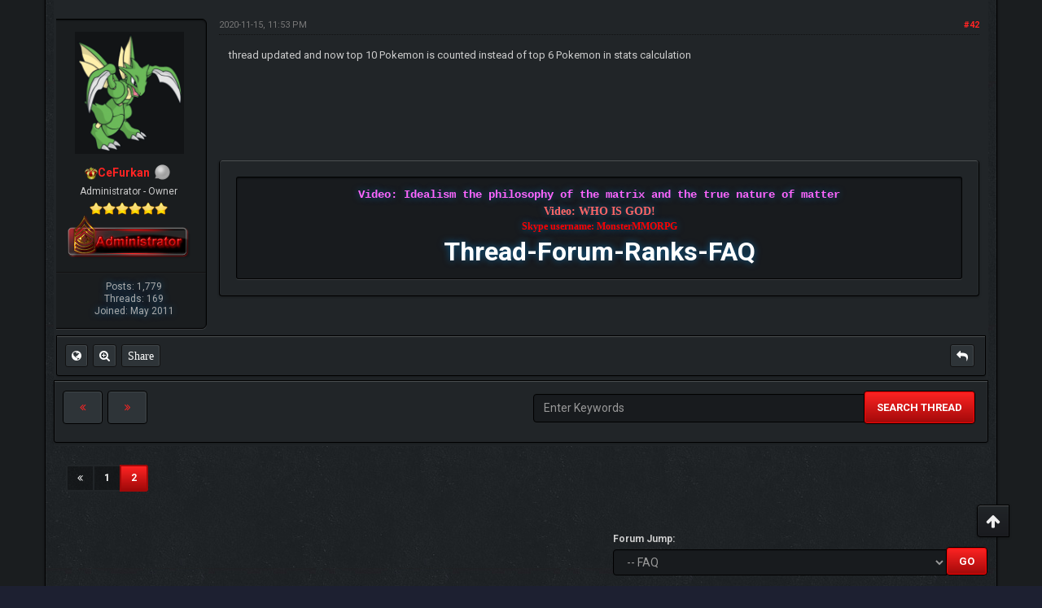

--- FILE ---
content_type: text/html; charset=UTF-8
request_url: https://forum.pokemonpets.com/Thread-How-does-top-trainers-ranking-system-work-Detailed-information?pid=154618
body_size: 18433
content:
<!DOCTYPE html><!-- start: showthread -->
<html xml:lang="en" lang="en" xmlns="http://www.w3.org/1999/xhtml">
<head>
<title>How does top trainers ranking system work - Detailed information</title>
<!-- start: headerinclude -->
<meta charset="utf-8">
<meta http-equiv="X-UA-Compatible" content="IE=edge">
<meta content="width=device-width, initial-scale=1" name="viewport">

<link rel="alternate" type="application/rss+xml" title="Latest Threads (RSS 2.0)" href="https://forum.pokemonpets.com/syndication.php">
<link rel="alternate" type="application/atom+xml" title="Latest Threads (Atom 1.0)" href="https://forum.pokemonpets.com/syndication.php?type=atom1.0">

<link href="https://fonts.googleapis.com/css?family=Roboto:400,700" rel="stylesheet"> 
<link href="https://fonts.googleapis.com/css?family=Open+Sans:400,600,700" rel="stylesheet"> 

<link href="https://cdnjs.cloudflare.com/ajax/libs/font-awesome/4.7.0/css/font-awesome.min.css" rel="stylesheet">
<link href="https://maxcdn.bootstrapcdn.com/bootstrap/3.3.7/css/bootstrap.min.css" rel="stylesheet">

<link type="text/css" rel="stylesheet" href="https://forum.pokemonpets.com/cache/themes/theme53/css3.min.css?t=1767485183" />
<link type="text/css" rel="stylesheet" href="https://forum.pokemonpets.com/cache/themes/theme53/star_ratings.min.css?t=1767485183" />
<link type="text/css" rel="stylesheet" href="https://forum.pokemonpets.com/cache/themes/theme53/showthread.min.css?t=1767485183" />
<link type="text/css" rel="stylesheet" href="https://forum.pokemonpets.com/cache/themes/theme53/global.min.css?t=1767485183" />
<link type="text/css" rel="stylesheet" href="https://forum.pokemonpets.com/cache/themes/theme53/extras.min.css?t=1767485183" />
<link type="text/css" rel="stylesheet" href="https://forum.pokemonpets.com/cache/themes/theme53/thankyoulike.min.css?t=1767485183" />
<!-- UNREADPOSTS_CSS -->
<link href="https://forum.pokemonpets.com/images/dark-fire/css/jquery.tipsy.css" media='all' rel='stylesheet' type='text/css'>
<link href="https://forum.pokemonpets.com/images/dark-fire/css/index-sidebar.css" media='all' rel='stylesheet' type='text/css'>

<meta http-equiv="Content-Script-Type" content="text/javascript" />
<script type="text/javascript" src="https://forum.pokemonpets.com/jscripts/jquery.js?ver=1813"></script>
<script type="text/javascript" src="https://forum.pokemonpets.com/jscripts/jquery.plugins.min.js?ver=1813"></script>
<script type="text/javascript" src="https://forum.pokemonpets.com/jscripts/general.js?ver=1813"></script>
<script type="text/javascript" src="https://forum.pokemonpets.com/images/dark-fire/js/main.js"></script>
<script type="text/javascript">
<!--
	lang.unknown_error = "An unknown error has occurred.";

	lang.select2_match = "One result is available, press enter to select it.";
	lang.select2_matches = "{1} results are available, use up and down arrow keys to navigate.";
	lang.select2_nomatches = "No matches found";
	lang.select2_inputtooshort_single = "Please enter one or more character";
	lang.select2_inputtooshort_plural = "Please enter {1} or more characters";
	lang.select2_inputtoolong_single = "Please delete one character";
	lang.select2_inputtoolong_plural = "Please delete {1} characters";
	lang.select2_selectiontoobig_single = "You can only select one item";
	lang.select2_selectiontoobig_plural = "You can only select {1} items";
	lang.select2_loadmore = "Loading more results&hellip;";
	lang.select2_searching = "Searching&hellip;";

	var cookieDomain = ".forum.pokemonpets.com";
	var cookiePath = "/";
	var cookiePrefix = "";
	var cookieSecureFlag = "0";
	var deleteevent_confirm = "Are you sure you want to delete this event?";
	var removeattach_confirm = "Are you sure you want to remove the selected attachment from this post?";
	var loading_text = 'Loading. <br />Please Wait&hellip;';
	var saving_changes = 'Saving changes&hellip;';
	var use_xmlhttprequest = "1";
	var my_post_key = "ef26735786fe0cdd5f025f53e6c4de72";
	var rootpath = "https://forum.pokemonpets.com";
	var imagepath = "https://forum.pokemonpets.com/images/dark-fire";
  	var yes_confirm = "Yes";
	var no_confirm = "No";
	var MyBBEditor = null;
	var spinner_image = "https://forum.pokemonpets.com/images/dark-fire/spinner.gif";
	var spinner = "<img src='" + spinner_image +"' alt='' />";
	var modal_zindex = 9999;
// -->
</script>


<!-- Google tag (gtag.js) -->
<script async src="https://www.googletagmanager.com/gtag/js?id=G-GQEL8D26YC"></script>
<script>
  window.dataLayer = window.dataLayer || [];
  function gtag(){dataLayer.push(arguments);}
  gtag('js', new Date());

  gtag('config', 'G-GQEL8D26YC');
</script>
<!-- end: headerinclude -->
<script>
<!--
	var quickdelete_confirm = "Are you sure you want to delete this post?";
	var quickrestore_confirm = "Are you sure you want to restore this post?";
	var allowEditReason = "1";
	lang.save_changes = "Save Changes";
	lang.cancel_edit = "Cancel Edit";
	lang.quick_edit_update_error = "There was an error editing your reply:";
	lang.quick_reply_post_error = "There was an error posting your reply:";
	lang.quick_delete_error = "There was an error deleting your reply:";
	lang.quick_delete_success = "The post was deleted successfully.";
	lang.quick_delete_thread_success = "The thread was deleted successfully.";
	lang.quick_restore_error = "There was an error restoring your reply:";
	lang.quick_restore_success = "The post was restored successfully.";
	lang.editreason = "Edit Reason";
// -->
</script>
<!-- jeditable (jquery) -->
<script src="https://forum.pokemonpets.com/jscripts/report.js?ver=1804"></script>
<script src="https://forum.pokemonpets.com/jscripts/jeditable/jeditable.min.js"></script>
<script src="https://forum.pokemonpets.com/jscripts/thread.js?ver=1808"></script>	
<script type="text/javascript" src="https://forum.pokemonpets.com/jscripts/thankyoulike.min.js"></script>
<script type="text/javascript">
<!--
	var tylEnabled = "1";
	var tylDisplayGrowl = "1";
	var tylCollapsible = "1";
	var tylUser = "0";
	var tylSend = "Added {1} to this post";
	var tylRemove = "Removed {1} from this post";
// -->
</script>
<script type="text/javascript" src="https://forum.pokemonpets.com/jscripts/thankyoulike.min.js"></script>
<script type="text/javascript">
<!--
	var tylEnabled = "1";
	var tylDisplayGrowl = "1";
	var tylCollapsible = "1";
	var tylUser = "0";
	var tylSend = "Added {1} to this post";
	var tylRemove = "Removed {1} from this post";
// -->
</script>
<script type="text/javascript" src="https://forum.pokemonpets.com/jscripts/thankyoulike.min.js"></script>
<script type="text/javascript">
<!--
	var tylEnabled = "1";
	var tylDisplayGrowl = "1";
	var tylCollapsible = "1";
	var tylUser = "0";
	var tylSend = "Added {1} to this post";
	var tylRemove = "Removed {1} from this post";
// -->
</script>
<meta name="description" content="complaints were of making a different rank system for elo and different for the current top trainers it wasnt about the number of points elo give i guess so i request again to making it as seperate ra" />
<link rel="canonical" href="https://forum.pokemonpets.com/Thread-How-does-top-trainers-ranking-system-work-Detailed-information?page=2" />
</head>
<body>
<!-- start: header -->
<div id="main_wrapper">
		<div class="above-nav container no-padding">
			<div class="social-top">
				
			    <a class="facebook" data-toggle="tooltip" title="https://www.facebook.com/PokemonPets" href="https://www.facebook.com/PokemonPets" target="_blank"><i class="fa fa-facebook"></i></a>
				<a class="twitter" data-toggle="tooltip" title="https://twitter.com/PokemonPets" href="https://twitter.com/PokemonPets" target="_blank"><i class="fa fa-twitter"></i></a>  
				<a class="google-plus" data-toggle="tooltip" title="https://plus.google.com/+Pokemonpets" href="https://plus.google.com/+Pokemonpets" target="_blank"><i class="fa fa-google-plus"></i></a>
				<a class="youtube" data-toggle="tooltip" title="https://www.youtube.com/PokemonPets" href="https://www.youtube.com/PokemonPets" target="_blank"><i class="fa fa-youtube"></i></a> 
				<a class="instagram" data-toggle="tooltip" title="https://www.instagram.com/pokemonpets/" href="https://www.instagram.com/pokemonpets/" target="_blank"><i class="fa fa-instagram"></i></a>
			</div>
			<div class="clear"></div>
		</div><!-- NAVBAR
    ================================================== -->
		<div class="navbar-wrapper container no-padding">
			<div class="logo col-lg-4 col-md-4">
			<div class="col-lg-2 col-md-2 no-padding">
				<span class="icon"></span>
			</div>
			<div class="col-lg-8 col-md-8 pull-left no-padding">
				<a href="https://forum.pokemonpets.com"><img src="https://forum.pokemonpets.com/images/dark-fire/logo.png" alt="Pokemon Pets Game Official Forum" title="Pokemon Pets Game Official Forum"></a>
			</div>
			</div>
			
               <!-- start: header_welcomeblock_guest -->
<div class="login-info">
<a class="register-btn" href="https://forum.pokemonpets.com/member.php?action=register"><i class="fa fa-pencil-square-o"></i> <span>Register</span></a> 
<i>or</i> 
<a class="login-btn" href="https://forum.pokemonpets.com/member.php?action=login" onclick="$('#quick_login').modal({ fadeDuration: 250, keepelement: true }); return false;"><i class="fa fa-lock"></i> <span>Login</span></a>
</div> 

<div class="modal" role="dialog" id="quick_login">
	<div class="modal-dialog">
		<form method="post" action="https://forum.pokemonpets.com/member.php">
			<input name="action" type="hidden" value="do_login">
			<input name="url" type="hidden" value="">
			<input name="quick_login" type="hidden" value="1">
			<input name="my_post_key" type="hidden" value="ef26735786fe0cdd5f025f53e6c4de72" />
    	<div class="panel modal-content no-padding" style="z-index: 1;">
      		<div class="modal-header no-padding">
				<button type="button" class="close" data-dismiss="modal" style="margin-top: 8px;right: 5px;padding: 12px 20px;">×</button>
			<div class="logo-box col-lg-8 col-md-8">
			<div class="pull-left no-padding">
				<span class="icon"></span>
			</div>
			<div class="pull-left no-padding">
				<a href="https://forum.pokemonpets.com/index.php"><img src="https://forum.pokemonpets.com/images/dark-fire/logo.png" alt="Pokemon Pets Game Official Forum" title="Pokemon Pets Game Official Forum"></a>
			</div>
			</div>
			</div>
  			<div class="modal-body text-center">
			<h3 class="text-center">Login</h3>
			<br>
				<div class="form-group padding-left-right">
					<div class="input-group padding-8px">
						<span class="input-group-addon"><i class="fa fa-user"></i></span>
						<input placeholder="Username:" name="quick_username" id="quick_login_username" type="text" value="" class="form-control initial_focus no-margin">
					</div>
				</div>
				<div class="form-group padding-left-right">
					<div class="input-group padding-8px">
						<span class="input-group-addon"><i class="fa fa-key"></i></span>
						<input placeholder="Password:" name="quick_password" id="quick_login_password" type="password" value="" class="form-control no-margin">
					</div>
				</div>
				<a href="https://forum.pokemonpets.com/member.php?action=lostpw" class="lost_password small">Lost Password?</a>
				<div class="checkbox text-center small">
					<label for="quick_login_remember">
					<input name="quick_remember" id="quick_login_remember" type="checkbox" value="yes" checked="checked">Remember me</label>
				</div>
				<div class="col-lg-12 panel-small form-group margin-0">
					<button name="submit" type="submit" class="btn-log pull-left" value="Login"><i class="fa fa-sign-in" aria-hidden="true"></i>&nbsp;Login</button>
					
            <div class="fblogin pull-right">
			<!-- start: myfbconnect_login_button -->
			<a id="facebooklogin" class="tt button-medium facebookloginb" href="https://forum.pokemonpets.com/myfbconnect.php?action=login" title="Facebook Login"><i class="fa fa-facebook"></i></a>
            <!-- end: myfbconnect_login_button -->
            </div>
				</div>	
			</div>
		</div>	
		<input name="my_post_key" type="hidden" value="ef26735786fe0cdd5f025f53e6c4de72" />		
		</form>
	</div>	
</div>
<script>
	$("#quick_login input[name='url']").val($(location).attr('href'));
</script>
<!-- end: header_welcomeblock_guest -->
			
			<div class="col-lg-12 col-md-12 nav-top-divider"></div>
			<div class="navbar navbar-inverse navbar-static-top col-lg-12 col-md-12" role="navigation">
				<div class="navbar-header">
					<button class="navbar-toggle" data-target=".navbar-collapse" data-toggle="collapse" type="button"><span class="sr-only">Toggle navigation</span> <span class="fa fa-bars"></span></button>
				</div>
				<div class="navbar-collapse collapse">
					<div class="menu-default-container">
						<ul class="nav navbar-nav">
							<li>
								<a href="https://forum.pokemonpets.com"><span class="fa fa-home"></span> Home</a>
							</li>
					        <!-- start: header_menu_portal -->
<li><a href="https://forum.pokemonpets.com/portal.php"><span class="fa fa-newspaper-o"></span> Portal</a></li>
<!-- end: header_menu_portal -->
					        <!-- start: header_menu_search -->
<li><a href="https://forum.pokemonpets.com/search.php" class="search"><span class="fa fa-search-plus"></span> Search</a></li>
<!-- end: header_menu_search -->
					        <!-- start: header_menu_memberlist -->
<li><a href="https://forum.pokemonpets.com/memberlist.php"><span class="fa fa-users"></span> Members</a></li>
<!-- end: header_menu_memberlist -->
							<li>
								<a title="Frequently Asked Questions" data-toggle="tooltip" href="https://forum.pokemonpets.com/misc.php?action=help"><span class="fa fa-support"></span> FAQ</a>
							</li>
							<li class="dropdown">
								<a class="dropdown-toggle" data-toggle="dropdown" href="#"><span class="fa fa-chevron-circle-down"></span> More</a>
								<ul class="dropdown-menu">
<!-- UNREADPOSTS_LINK -->
      <li><a class="dropdown-item" href="https://forum.pokemonpets.com/search.php?action=getnew"><i class="fa fa-eye" style="margin-right: 5px;font-weight:400;"></i>View New Posts</a></li>
      <li><a class="dropdown-item" href="https://forum.pokemonpets.com/search.php?action=getdaily"><i class="fa fa-eye" style="margin-right: 5px;font-weight:400;"></i>View Today's Posts</a></li>
      <li><a class="dropdown-item" href="mailto:admin@pokemonpets.com"><i class="fa fa-envelope" style="margin-right: 5px;font-weight:400;"></i>Contact Us</a></li>
	  <li><a class="dropdown-item" href="https://forum.pokemonpets.com/search.php?action=getdaily&days=7"><i class="fa fa-eye" style="margin-right: 5px;font-weight:400;"></i>View last 7 days Posts</a></li>
		<li><a class="dropdown-item" href="https://forum.pokemonpets.com/search.php?action=getdaily&days=15"><i class="fa fa-eye" style="margin-right: 5px;font-weight:400;"></i>View last 15 days Posts</a></li>
		<li><a class="dropdown-item" href="https://forum.pokemonpets.com/search.php?action=getdaily&days=30"><i class="fa fa-eye" style="margin-right: 5px;font-weight:400;"></i>View last 30 days Posts</a></li>

								</ul>
							</li>
						</ul>
					</div>
					<div class="search-top">
	<form action="https://forum.pokemonpets.com/search.php" id="sform" method="post" name="sform">
		<input type="hidden" name="action" value="do_search" />
         <input type="hidden" name="postthread" value="1" />
         <input type="hidden" name="forums" value="all" />
         <input type="hidden" name="showresults" value="threads" />
        <input type="search" name="keywords" placeholder="" />
	</form>
					</div>
				</div><!--/.nav-collapse -->
			</div><!-- /.navbar-inner -->
		</div><!-- /.navbar -->
	
		<div class="after-nav container">

		</div><!-- Marketing messaging and featurettes
    ================================================== -->
	
	<div class="page normal-page container">
	  	<div class="row">
		<div class="wrapper">
			
			
			
			
			
			 
			<!-- BAM -->
			<div class="panel-small">
				</div>
			<!-- /BAM -->
			<!-- start: nav -->
<div class="title_wrapper container">
	<div class="col-lg-12">

		
	<div class="col-lg-6">
	<strong></strong>
	<div class="bbp-breadcrumb" style="margin-top:15px;">
   		<!-- start: nav_bit -->
<a href="https://forum.pokemonpets.com/index.php" itemprop="item"><span itemprop="name">Pokemon Pets Game Official Forum</span></a> »
<!-- end: nav_bit --><!-- start: nav_bit -->
<a href="Forum-Official-Forums" itemprop="item"><span itemprop="name">Official Forums</span></a> »
<!-- end: nav_bit --><!-- start: nav_bit -->
<a href="Forum-FAQ" itemprop="item"><span itemprop="name">FAQ</span></a> »
<!-- end: nav_bit --><!-- start: nav_bit_active -->
<span itemprop="name">How does top trainers ranking system work - Detailed information</span><meta itemprop="position" content="">
<!-- end: nav_bit_active -->
 	</div>
    </div>
	
	<div class="col-lg-6">
<!-- BEGIN ticker -->
	<div class="simple-ticker" id="js-ticker-slide">
	<a style="display:inline-block; font-size:13px;" target="_blank" href="https://www.pokemonpets.com" target="_blank"><img src="//static.pokemonpets.com/images/monsters-images-60-60/4148-Dragonair-Icy.png"/> Play PokemonPets <img src="//static.pokemonpets.com/images/monsters-images-60-60/4006-Charizard-Bony.png"/></a>
	
		
	<a style="display:inline-block; font-size:13px;"  target="_blank" href="https://www.monstermmorpg.com" target="_blank"><img src="//static.monstermmorpg.com/images/monsters-images-60-60/11-Anglare.png"/> Play MonsterMMORPG <img src="//static.monstermmorpg.com/images/monsters-images-60-60/769-Tsunidle.png"/></a>
	</div>
<!-- END ticker -->
	</div> 	
	
	</div>
	<div class="clear"></div>
</div>
<!-- end: nav -->
<!-- end: header -->
<div class="container">	
	
	
</div>	

<div class="container-fluid">
	<div class="row" style="padding-bottom:15px">
		<div class="col-lg-12">
			<span class="pull-right" style="padding-left:5px">
				
			</span>		
			<span class="pull-left">
              <!-- start: multipage -->
<div class="container-fluid">
	<div class="row-bit"> 		
 		<div class="col-lg-12 text-right">
			<ul class="pagination pagination-sm">
				<!-- start: multipage_prevpage -->
<li><a class="tt" href="Thread-How-does-top-trainers-ranking-system-work-Detailed-information?page=1" title="Previous"><i class="fa fa-angle-double-left"></i></a></li>
<!-- end: multipage_prevpage --><!-- start: multipage_page -->
<li><a href="Thread-How-does-top-trainers-ranking-system-work-Detailed-information?page=1">1</a></li>
<!-- end: multipage_page --><!-- start: multipage_page_current -->
<li class="active"><a href="#">2<span class="sr-only">(current)</span></a></li>
<!-- end: multipage_page_current -->
			</ul>
		</div>
	</div>	
</div>
<!-- end: multipage -->
			</span>
			<span class="pull-right">
				<!-- start: showthread_ratethread -->
<div style="margin-top:6px; padding-right:10px" class="pull-right">
		<script>
		<!--
			lang.ratings_update_error = "There was an error updating the rating.";
		// -->
		</script>
		<script src="https://forum.pokemonpets.com/jscripts/rating.js?ver=1808"></script>
		<strong class="pull-left" style="padding-right:10px">Thread Rating:</strong>
		<div class="inline_rating">
			<ul class="star_rating star_rating_notrated" id="rating_thread_6009">
				<li style="width: 80%" class="current_rating" id="current_rating_6009">5 Vote(s) - 4.4 Average</li>
				<li><a class="one_star" title="1 star out of 5" href="./ratethread.php?tid=6009&amp;rating=1&amp;my_post_key=ef26735786fe0cdd5f025f53e6c4de72">1</a></li>
				<li><a class="two_stars" title="2 stars out of 5" href="./ratethread.php?tid=6009&amp;rating=2&amp;my_post_key=ef26735786fe0cdd5f025f53e6c4de72">2</a></li>
				<li><a class="three_stars" title="3 stars out of 5" href="./ratethread.php?tid=6009&amp;rating=3&amp;my_post_key=ef26735786fe0cdd5f025f53e6c4de72">3</a></li>
				<li><a class="four_stars" title="4 stars out of 5" href="./ratethread.php?tid=6009&amp;rating=4&amp;my_post_key=ef26735786fe0cdd5f025f53e6c4de72">4</a></li>
				<li><a class="five_stars" title="5 stars out of 5" href="./ratethread.php?tid=6009&amp;rating=5&amp;my_post_key=ef26735786fe0cdd5f025f53e6c4de72">5</a></li>
			</ul>
		</div>
</div>
<!-- end: showthread_ratethread -->
			</span>			
		</div>	
	</div>	
	<div class="panel-no-border panel-primary">
		<div class="panel-heading">
			<span class="panel-title line-height-title"><strong>How does top trainers ranking system work - Detailed information</strong></span>
			<span class="pull-right text-right">
	<div class="dropdown pull-left"> 				
		<button class="btn btn-sm btn-primary dropdown-toggle" type="button" data-toggle="dropdown">Thread tools
  			<i class="fa fa-wrench"></i></button>
  			<ul class="dropdown-menu">
	  		 <li><a href="printthread.php?tid=6009"><i class="fa fa-print"></i>&nbsp;View a Printable Version</a></li>
	  		 <li></li>
	  		 <li></li>
	 		 <li><strong><center></center></strong></li>
	  		 <li><a href="showthread.php?mode=linear&amp;tid=6009&amp;pid=154618#pid154618"><i class="fa fa-angle-right"></i>&nbsp;Linear Mode</a></li>
	  		 <li><a href="showthread.php?mode=threaded&amp;tid=6009&amp;pid=154618#pid154618"><i class="fa fa-angle-right"></i>&nbsp;Threaded Mode</a></li>
  			 </ul>			
	</div>
			<a class="tt btn" href="usercp2.php?action=addsubscription&amp;tid=6009&amp;my_post_key=ef26735786fe0cdd5f025f53e6c4de72" title="Subscribe to this thread"><span class="addsubscription"><i class="fa fa fa-rss"></i></span></a></span>
		</div>
  		<div class="panel-body no-padding">
			<div class="row">
				<div class="col-lg-12" id="posts_container">
					<div id="posts">
						<!-- start: postbit_classic -->

<a name="pid148601" id="pid148601"></a>
<div class="post classic " style="" id="post_148601">
	<div class="row padding-8px">	
		<div class="col-lg-2 post_author scaleimages">
			<!-- start: postbit_avatar -->
<div class="author_avatar"><a href="User-kunwarkharbanda"><img src="https://forum.pokemonpets.com/images/Pokemon-Pikachu.png" alt="" width="100" height="100"></a></div>
<!-- end: postbit_avatar -->
			<div class="author_information">
				<strong><span class="large"><a href="https://forum.pokemonpets.com/User-kunwarkharbanda"><span style="color:#00bfff;">kunwarkharbanda</span></a></span></strong> <!-- start: postbit_offline -->
<img src="https://forum.pokemonpets.com/images/dark-fire/buddy_offline.png" title="Offline" alt="Offline" class="buddy_status">
<!-- end: postbit_offline --><br>
				<span class="small">
					Super Moderator<br>
					<img src="https://forum.pokemonpets.com/images/dark-fire/star.png" border="0" alt="*" /><img src="https://forum.pokemonpets.com/images/dark-fire/star.png" border="0" alt="*" /><img src="https://forum.pokemonpets.com/images/dark-fire/star.png" border="0" alt="*" /><img src="https://forum.pokemonpets.com/images/dark-fire/star.png" border="0" alt="*" /><img src="https://forum.pokemonpets.com/images/dark-fire/star.png" border="0" alt="*" /><img src="https://forum.pokemonpets.com/images/dark-fire/star.png" border="0" alt="*" /><br />
					<!-- start: postbit_groupimage -->
<img src="images/supermod_en.png" alt="Super Moderators" title="Super Moderators">
<!-- end: postbit_groupimage --><br />
				</span>
			</div>
			<div class="author_statistics">
				<!-- start: postbit_author_user -->

	Posts: 424<br>
	Threads: 9<br>
	Joined: Jun 2014
	
<!-- end: postbit_author_user -->
			</div>
		</div>
		<div class="col-lg-10 scaleimages">
			<div class="post_head">
				<!-- start: postbit_posturl -->
<div class="pull-right" style="vertical-align:top">
<!-- IS_UNREAD --><strong><a href="Thread-How-does-top-trainers-ranking-system-work-Detailed-information?pid=148601#pid148601" title="RE: How does top trainers ranking system work - Detailed information">#31</a></strong>

</div>
<!-- end: postbit_posturl -->
				
				<span class="post_date">2016-07-13, 05:04 AM <span class="post_edit" id="edited_by_148601"></span></span>
			
			</div>
			<div class="post_body scaleimages" id="pid_148601">
				complaints were of making a different rank system for elo and different for the current top trainers <br />
<br />
it wasnt about the number of points elo give i guess <br />
so i request again to making it as seperate rank as its not a part of pve
			</div>
			
			
			<div class="post_meta" id="post_meta_148601">
				
			</div>
		</div>
	</div>
<div style="display: none;" id="tyl_148601"><!-- start: thankyoulike_postbit_classic -->
<div class="post_controls tyllist_classic ">
	<a href="javascript:void(0)" onclick="thankyoulike.tgl(148601);return false;" title="[-]" id="tyl_a_expcol_148601"><img src="https://forum.pokemonpets.com/images/dark-fire/collapse.png" alt="[-]" id="tyl_i_expcol_148601" /></a> 
	<span id="tyl_title_148601" style=""></span><span id="tyl_title_collapsed_148601" style="display: none;"></span><br />
	<span id="tyl_data_148601" style="">&nbsp;&nbsp;• </span>
</div>
<!-- end: thankyoulike_postbit_classic --></div>
	<div class="panel-footer post_controls">
		<div class="postbit_buttons author_buttons pull-left">
			<!-- start: postbit_find -->
<a href="search.php?action=finduser&amp;uid=89859" title="Find all posts by this user" class="tt postbit_find"><span>Find</span></a>
<!-- end: postbit_find -->
<!-- AddToAny BEGIN -->
<a class="a2a_dd" href="https://www.addtoany.com/share">Share</a>
<script async src="https://static.addtoany.com/menu/page.js"></script>
<!-- AddToAny END -->
		</div>
		<div class="postbit_buttons author_buttons pull-right">
		    <!-- start: postbit_quote -->
<a href="newreply.php?tid=6009&amp;replyto=148601" title="Quote this message in a reply" class="tt postbit_quote"><span>Reply</span></a>
<!-- end: postbit_quote -->
		</div>	
<div id="edit_post_148601_popup" class="popup_menu1" style="display: none;"><div class="popup_item_container"><a href="javascript:;" class="popup_item quick_edit_button" id="quick_edit_post_148601">Quick Edit</a></div><div class="popup_item_container"><a href="editpost.php?pid=148601" class="popup_item">Full Edit</a></div></div>   
<script type="text/javascript">
// <!--
	if(use_xmlhttprequest == "1")
	{
		$("#edit_post_148601").popupMenu();
	}
// -->
	</script>	
	</div>	
</div>
<!-- end: postbit_classic --><!-- start: postbit_classic -->

<a name="pid148605" id="pid148605"></a>
<div class="post classic " style="" id="post_148605">
	<div class="row padding-8px">	
		<div class="col-lg-2 post_author scaleimages">
			<!-- start: postbit_avatar -->
<div class="author_avatar"><a href="User-CeFurkan"><img src="https://forum.pokemonpets.com/uploads/avatars/avatar_1.png?dateline=1403449879" alt="" width="133" height="150"></a></div>
<!-- end: postbit_avatar -->
			<div class="author_information">
				<strong><span class="large"><a href="https://forum.pokemonpets.com/User-CeFurkan"><strong><img src="images/crown.png"/>CeFurkan</strong></a></span></strong> <!-- start: postbit_offline -->
<img src="https://forum.pokemonpets.com/images/dark-fire/buddy_offline.png" title="Offline" alt="Offline" class="buddy_status">
<!-- end: postbit_offline --><br>
				<span class="small">
					Administrator - Owner<br>
					<img src="https://forum.pokemonpets.com/images/dark-fire/star.png" border="0" alt="*" /><img src="https://forum.pokemonpets.com/images/dark-fire/star.png" border="0" alt="*" /><img src="https://forum.pokemonpets.com/images/dark-fire/star.png" border="0" alt="*" /><img src="https://forum.pokemonpets.com/images/dark-fire/star.png" border="0" alt="*" /><img src="https://forum.pokemonpets.com/images/dark-fire/star.png" border="0" alt="*" /><img src="https://forum.pokemonpets.com/images/dark-fire/star.png" border="0" alt="*" /><br />
					<!-- start: postbit_groupimage -->
<img src="images/admin_en.png" alt="Administrators" title="Administrators">
<!-- end: postbit_groupimage --><br />
				</span>
			</div>
			<div class="author_statistics">
				<!-- start: postbit_author_user -->

	Posts: 1,779<br>
	Threads: 169<br>
	Joined: May 2011
	
<!-- end: postbit_author_user -->
			</div>
		</div>
		<div class="col-lg-10 scaleimages">
			<div class="post_head">
				<!-- start: postbit_posturl -->
<div class="pull-right" style="vertical-align:top">
<!-- IS_UNREAD --><strong><a href="Thread-How-does-top-trainers-ranking-system-work-Detailed-information?pid=148605#pid148605" title="RE: How does top trainers ranking system work - Detailed information">#32</a></strong>

</div>
<!-- end: postbit_posturl -->
				
				<span class="post_date">2016-07-13, 09:50 AM <span class="post_edit" id="edited_by_148605"></span></span>
			
			</div>
			<div class="post_body scaleimages" id="pid_148605">
				<blockquote class="mycode_quote"><cite><span> (2016-07-13, 05:04 AM)</span>kunwarkharbanda Wrote:  <a href="https://forum.pokemonpets.com/Thread-How-does-top-trainers-ranking-system-work-Detailed-information?pid=148601#pid148601" rel="nofollow" class="quick_jump"></a></cite>complaints were of making a different rank system for elo and different for the current top trainers <br />
<br />
it wasnt about the number of points elo give i guess <br />
so i request again to making it as seperate rank as its not a part of pve</blockquote><br />
well now affects very little when compared to before
			</div>
			
			<!-- start: postbit_signature -->
<div class="panel panel-primary">
<div class="signature scaleimages padding-8px">
<a href="http://vimeo.com/45768562?autoplay=1" target="_blank" rel="noopener" class="mycode_url"><span style="color: #ff66ff;" class="mycode_color"><span style="font-family: Courier New;" class="mycode_font">Video: Idealism the philosophy of the matrix and the true nature of matter</span></span></a><br />
<a href="http://www.youtube.com/embed/wLMl9r0jiok?hd=1" target="_blank" rel="noopener" class="mycode_url"><span style="color: #ff6666;" class="mycode_color"><span style="font-family: Times New Roman;" class="mycode_font">Video: WHO IS GOD!</span></span></a><br />
<span style="color: #ff0000;" class="mycode_color"><span style="font-family: Verdana;" class="mycode_font">Skype username: MonsterMMORPG</span></span><br />
<a href="http://forum.monstermmorpg.com/Thread-Forum-Ranks-FAQ" target="_blank" rel="noopener" class="mycode_url"><span style="color: #ffffff;" class="mycode_color"><span style="font-size: xx-large;" class="mycode_size"><span style="font-weight: bold;" class="mycode_b">Thread-Forum-Ranks-FAQ</span></span></span></a>
</div>
</div>
<!-- end: postbit_signature -->
			<div class="post_meta" id="post_meta_148605">
				
			</div>
		</div>
	</div>
<div style="display: none;" id="tyl_148605"><!-- start: thankyoulike_postbit_classic -->
<div class="post_controls tyllist_classic ">
	<a href="javascript:void(0)" onclick="thankyoulike.tgl(148605);return false;" title="[-]" id="tyl_a_expcol_148605"><img src="https://forum.pokemonpets.com/images/dark-fire/collapse.png" alt="[-]" id="tyl_i_expcol_148605" /></a> 
	<span id="tyl_title_148605" style=""></span><span id="tyl_title_collapsed_148605" style="display: none;"></span><br />
	<span id="tyl_data_148605" style="">&nbsp;&nbsp;• </span>
</div>
<!-- end: thankyoulike_postbit_classic --></div>
	<div class="panel-footer post_controls">
		<div class="postbit_buttons author_buttons pull-left">
			<!-- start: postbit_www -->
<a href="http://www.monstermmorpg.com" target="_blank" title="Visit this user's website" class="tt postbit_website"><span>Website</span></a>
<!-- end: postbit_www --><!-- start: postbit_find -->
<a href="search.php?action=finduser&amp;uid=1" title="Find all posts by this user" class="tt postbit_find"><span>Find</span></a>
<!-- end: postbit_find -->
<!-- AddToAny BEGIN -->
<a class="a2a_dd" href="https://www.addtoany.com/share">Share</a>
<script async src="https://static.addtoany.com/menu/page.js"></script>
<!-- AddToAny END -->
		</div>
		<div class="postbit_buttons author_buttons pull-right">
		    <!-- start: postbit_quote -->
<a href="newreply.php?tid=6009&amp;replyto=148605" title="Quote this message in a reply" class="tt postbit_quote"><span>Reply</span></a>
<!-- end: postbit_quote -->
		</div>	
<div id="edit_post_148605_popup" class="popup_menu1" style="display: none;"><div class="popup_item_container"><a href="javascript:;" class="popup_item quick_edit_button" id="quick_edit_post_148605">Quick Edit</a></div><div class="popup_item_container"><a href="editpost.php?pid=148605" class="popup_item">Full Edit</a></div></div>   
<script type="text/javascript">
// <!--
	if(use_xmlhttprequest == "1")
	{
		$("#edit_post_148605").popupMenu();
	}
// -->
	</script>	
	</div>	
</div>
<!-- end: postbit_classic --><!-- start: postbit_classic -->

<a name="pid148609" id="pid148609"></a>
<div class="post classic " style="" id="post_148609">
	<div class="row padding-8px">	
		<div class="col-lg-2 post_author scaleimages">
			<!-- start: postbit_avatar -->
<div class="author_avatar"><a href="User-mailmeharry2009"><img src="http://oi65.tinypic.com/snjla0.jpg?dateline=1464700128" alt="" width="150" height="84"></a></div>
<!-- end: postbit_avatar -->
			<div class="author_information">
				<strong><span class="large"><a href="https://forum.pokemonpets.com/User-mailmeharry2009"><span style="color:#e4f1fe">mailmeharry2009</span></a></span></strong> <!-- start: postbit_offline -->
<img src="https://forum.pokemonpets.com/images/dark-fire/buddy_offline.png" title="Offline" alt="Offline" class="buddy_status">
<!-- end: postbit_offline --><br>
				<span class="small">
					Pokemon Fighter<br>
					<img src="https://forum.pokemonpets.com/images/dark-fire/star.png" border="0" alt="*" /><img src="https://forum.pokemonpets.com/images/dark-fire/star.png" border="0" alt="*" /><img src="https://forum.pokemonpets.com/images/dark-fire/star.png" border="0" alt="*" /><br />
					
				</span>
			</div>
			<div class="author_statistics">
				<!-- start: postbit_author_user -->

	Posts: 101<br>
	Threads: 4<br>
	Joined: Apr 2016
	
<!-- end: postbit_author_user -->
			</div>
		</div>
		<div class="col-lg-10 scaleimages">
			<div class="post_head">
				<!-- start: postbit_posturl -->
<div class="pull-right" style="vertical-align:top">
<!-- IS_UNREAD --><strong><a href="Thread-How-does-top-trainers-ranking-system-work-Detailed-information?pid=148609#pid148609" title="RE: How does top trainers ranking system work - Detailed information">#33</a></strong>

</div>
<!-- end: postbit_posturl -->
				
				<span class="post_date">2016-07-13, 09:54 AM <span class="post_edit" id="edited_by_148609"><!-- start: postbit_editedby -->
<span class="edited_post">(This post was last modified: 2016-07-13, 09:58 AM by <a href="https://forum.pokemonpets.com/User-mailmeharry2009">mailmeharry2009</a>.)</span>
<!-- end: postbit_editedby --></span></span>
			
			</div>
			<div class="post_body scaleimages" id="pid_148609">
				<blockquote class="mycode_quote"><cite><span> (2016-07-13, 09:50 AM)</span>CeFurkan Wrote:  <a href="https://forum.pokemonpets.com/Thread-How-does-top-trainers-ranking-system-work-Detailed-information?pid=148605#pid148605" rel="nofollow" class="quick_jump"></a></cite><blockquote class="mycode_quote"><cite><span> (2016-07-13, 05:04 AM)</span>kunwarkharbanda Wrote:  <a href="https://forum.pokemonpets.com/Thread-How-does-top-trainers-ranking-system-work-Detailed-information?pid=148601#pid148601" rel="nofollow" class="quick_jump"></a></cite>complaints were of making a different rank system for elo and different for the current top trainers <br />
<br />
it wasnt about the number of points elo give i guess <br />
so i request again to making it as seperate rank as its not a part of pve</blockquote><br />
well now affects very little when compared to before</blockquote><br />
Seems you didnt saw the thread forum.pokemonpets.com/Thread-A-few-Suggestions--7341/<br />
<br />
The system of ranks in different talents system is much better <img src="https://forum.pokemonpets.com/images/smilies/smile.gif" alt="Smile" title="Smile" class="smilie smilie_1"/>
			</div>
			
			<!-- start: postbit_signature -->
<div class="panel panel-primary">
<div class="signature scaleimages padding-8px">
<img src="http://s33.postimg.org/be2mo9unz/done_opt_1.jpg" loading="lazy"  alt="[Image: done_opt_1.jpg]" class="mycode_img" /><br />
<br />
I am a Rank Freak. Now hold a legendary record of being Rank 1 in both games Pokemonpets and Monstermmorpg<br />
Dont get confused over username though, it is jecklin over there.
</div>
</div>
<!-- end: postbit_signature -->
			<div class="post_meta" id="post_meta_148609">
				
			</div>
		</div>
	</div>
<div style="display: none;" id="tyl_148609"><!-- start: thankyoulike_postbit_classic -->
<div class="post_controls tyllist_classic ">
	<a href="javascript:void(0)" onclick="thankyoulike.tgl(148609);return false;" title="[-]" id="tyl_a_expcol_148609"><img src="https://forum.pokemonpets.com/images/dark-fire/collapse.png" alt="[-]" id="tyl_i_expcol_148609" /></a> 
	<span id="tyl_title_148609" style=""></span><span id="tyl_title_collapsed_148609" style="display: none;"></span><br />
	<span id="tyl_data_148609" style="">&nbsp;&nbsp;• </span>
</div>
<!-- end: thankyoulike_postbit_classic --></div>
	<div class="panel-footer post_controls">
		<div class="postbit_buttons author_buttons pull-left">
			<!-- start: postbit_find -->
<a href="search.php?action=finduser&amp;uid=99449" title="Find all posts by this user" class="tt postbit_find"><span>Find</span></a>
<!-- end: postbit_find -->
<!-- AddToAny BEGIN -->
<a class="a2a_dd" href="https://www.addtoany.com/share">Share</a>
<script async src="https://static.addtoany.com/menu/page.js"></script>
<!-- AddToAny END -->
		</div>
		<div class="postbit_buttons author_buttons pull-right">
		    <!-- start: postbit_quote -->
<a href="newreply.php?tid=6009&amp;replyto=148609" title="Quote this message in a reply" class="tt postbit_quote"><span>Reply</span></a>
<!-- end: postbit_quote -->
		</div>	
<div id="edit_post_148609_popup" class="popup_menu1" style="display: none;"><div class="popup_item_container"><a href="javascript:;" class="popup_item quick_edit_button" id="quick_edit_post_148609">Quick Edit</a></div><div class="popup_item_container"><a href="editpost.php?pid=148609" class="popup_item">Full Edit</a></div></div>   
<script type="text/javascript">
// <!--
	if(use_xmlhttprequest == "1")
	{
		$("#edit_post_148609").popupMenu();
	}
// -->
	</script>	
	</div>	
</div>
<!-- end: postbit_classic --><!-- start: postbit_classic -->

<a name="pid148622" id="pid148622"></a>
<div class="post classic " style="" id="post_148622">
	<div class="row padding-8px">	
		<div class="col-lg-2 post_author scaleimages">
			<!-- start: postbit_avatar -->
<div class="author_avatar"><a href="User-CeFurkan"><img src="https://forum.pokemonpets.com/uploads/avatars/avatar_1.png?dateline=1403449879" alt="" width="133" height="150"></a></div>
<!-- end: postbit_avatar -->
			<div class="author_information">
				<strong><span class="large"><a href="https://forum.pokemonpets.com/User-CeFurkan"><strong><img src="images/crown.png"/>CeFurkan</strong></a></span></strong> <!-- start: postbit_offline -->
<img src="https://forum.pokemonpets.com/images/dark-fire/buddy_offline.png" title="Offline" alt="Offline" class="buddy_status">
<!-- end: postbit_offline --><br>
				<span class="small">
					Administrator - Owner<br>
					<img src="https://forum.pokemonpets.com/images/dark-fire/star.png" border="0" alt="*" /><img src="https://forum.pokemonpets.com/images/dark-fire/star.png" border="0" alt="*" /><img src="https://forum.pokemonpets.com/images/dark-fire/star.png" border="0" alt="*" /><img src="https://forum.pokemonpets.com/images/dark-fire/star.png" border="0" alt="*" /><img src="https://forum.pokemonpets.com/images/dark-fire/star.png" border="0" alt="*" /><img src="https://forum.pokemonpets.com/images/dark-fire/star.png" border="0" alt="*" /><br />
					<!-- start: postbit_groupimage -->
<img src="images/admin_en.png" alt="Administrators" title="Administrators">
<!-- end: postbit_groupimage --><br />
				</span>
			</div>
			<div class="author_statistics">
				<!-- start: postbit_author_user -->

	Posts: 1,779<br>
	Threads: 169<br>
	Joined: May 2011
	
<!-- end: postbit_author_user -->
			</div>
		</div>
		<div class="col-lg-10 scaleimages">
			<div class="post_head">
				<!-- start: postbit_posturl -->
<div class="pull-right" style="vertical-align:top">
<!-- IS_UNREAD --><strong><a href="Thread-How-does-top-trainers-ranking-system-work-Detailed-information?pid=148622#pid148622" title="RE: How does top trainers ranking system work - Detailed information">#34</a></strong>

</div>
<!-- end: postbit_posturl -->
				
				<span class="post_date">2016-07-13, 09:49 PM <span class="post_edit" id="edited_by_148622"></span></span>
			
			</div>
			<div class="post_body scaleimages" id="pid_148622">
				<blockquote class="mycode_quote"><cite><span> (2016-07-13, 09:54 AM)</span>mailmeharry2009 Wrote:  <a href="https://forum.pokemonpets.com/Thread-How-does-top-trainers-ranking-system-work-Detailed-information?pid=148609#pid148609" rel="nofollow" class="quick_jump"></a></cite><blockquote class="mycode_quote"><cite><span> (2016-07-13, 09:50 AM)</span>CeFurkan Wrote:  <a href="https://forum.pokemonpets.com/Thread-How-does-top-trainers-ranking-system-work-Detailed-information?pid=148605#pid148605" rel="nofollow" class="quick_jump"></a></cite><blockquote class="mycode_quote"><cite><span> (2016-07-13, 05:04 AM)</span>kunwarkharbanda Wrote:  <a href="https://forum.pokemonpets.com/Thread-How-does-top-trainers-ranking-system-work-Detailed-information?pid=148601#pid148601" rel="nofollow" class="quick_jump"></a></cite>complaints were of making a different rank system for elo and different for the current top trainers <br />
<br />
it wasnt about the number of points elo give i guess <br />
so i request again to making it as seperate rank as its not a part of pve</blockquote><br />
well now affects very little when compared to before</blockquote><br />
Seems you didnt saw the thread forum.pokemonpets.com/Thread-A-few-Suggestions--7341/<br />
<br />
The system of ranks in different talents system is much better <img src="https://forum.pokemonpets.com/images/smilies/smile.gif" alt="Smile" title="Smile" class="smilie smilie_1"/></blockquote><br />
ye i also support every attribute ranking separately<br />
<br />
but it requires time to implement
			</div>
			
			<!-- start: postbit_signature -->
<div class="panel panel-primary">
<div class="signature scaleimages padding-8px">
<a href="http://vimeo.com/45768562?autoplay=1" target="_blank" rel="noopener" class="mycode_url"><span style="color: #ff66ff;" class="mycode_color"><span style="font-family: Courier New;" class="mycode_font">Video: Idealism the philosophy of the matrix and the true nature of matter</span></span></a><br />
<a href="http://www.youtube.com/embed/wLMl9r0jiok?hd=1" target="_blank" rel="noopener" class="mycode_url"><span style="color: #ff6666;" class="mycode_color"><span style="font-family: Times New Roman;" class="mycode_font">Video: WHO IS GOD!</span></span></a><br />
<span style="color: #ff0000;" class="mycode_color"><span style="font-family: Verdana;" class="mycode_font">Skype username: MonsterMMORPG</span></span><br />
<a href="http://forum.monstermmorpg.com/Thread-Forum-Ranks-FAQ" target="_blank" rel="noopener" class="mycode_url"><span style="color: #ffffff;" class="mycode_color"><span style="font-size: xx-large;" class="mycode_size"><span style="font-weight: bold;" class="mycode_b">Thread-Forum-Ranks-FAQ</span></span></span></a>
</div>
</div>
<!-- end: postbit_signature -->
			<div class="post_meta" id="post_meta_148622">
				
			</div>
		</div>
	</div>
<div style="display: none;" id="tyl_148622"><!-- start: thankyoulike_postbit_classic -->
<div class="post_controls tyllist_classic ">
	<a href="javascript:void(0)" onclick="thankyoulike.tgl(148622);return false;" title="[-]" id="tyl_a_expcol_148622"><img src="https://forum.pokemonpets.com/images/dark-fire/collapse.png" alt="[-]" id="tyl_i_expcol_148622" /></a> 
	<span id="tyl_title_148622" style=""></span><span id="tyl_title_collapsed_148622" style="display: none;"></span><br />
	<span id="tyl_data_148622" style="">&nbsp;&nbsp;• </span>
</div>
<!-- end: thankyoulike_postbit_classic --></div>
	<div class="panel-footer post_controls">
		<div class="postbit_buttons author_buttons pull-left">
			<!-- start: postbit_www -->
<a href="http://www.monstermmorpg.com" target="_blank" title="Visit this user's website" class="tt postbit_website"><span>Website</span></a>
<!-- end: postbit_www --><!-- start: postbit_find -->
<a href="search.php?action=finduser&amp;uid=1" title="Find all posts by this user" class="tt postbit_find"><span>Find</span></a>
<!-- end: postbit_find -->
<!-- AddToAny BEGIN -->
<a class="a2a_dd" href="https://www.addtoany.com/share">Share</a>
<script async src="https://static.addtoany.com/menu/page.js"></script>
<!-- AddToAny END -->
		</div>
		<div class="postbit_buttons author_buttons pull-right">
		    <!-- start: postbit_quote -->
<a href="newreply.php?tid=6009&amp;replyto=148622" title="Quote this message in a reply" class="tt postbit_quote"><span>Reply</span></a>
<!-- end: postbit_quote -->
		</div>	
<div id="edit_post_148622_popup" class="popup_menu1" style="display: none;"><div class="popup_item_container"><a href="javascript:;" class="popup_item quick_edit_button" id="quick_edit_post_148622">Quick Edit</a></div><div class="popup_item_container"><a href="editpost.php?pid=148622" class="popup_item">Full Edit</a></div></div>   
<script type="text/javascript">
// <!--
	if(use_xmlhttprequest == "1")
	{
		$("#edit_post_148622").popupMenu();
	}
// -->
	</script>	
	</div>	
</div>
<!-- end: postbit_classic --><!-- start: postbit_classic -->

<a name="pid148655" id="pid148655"></a>
<div class="post classic " style="" id="post_148655">
	<div class="row padding-8px">	
		<div class="col-lg-2 post_author scaleimages">
			<!-- start: postbit_avatar -->
<div class="author_avatar"><a href="User-kane001"><img src="http://imagizer.imageshack.us/a/img923/4449/6cgUJd.jpg?dateline=1481648450" alt="" width="150" height="150"></a></div>
<!-- end: postbit_avatar -->
			<div class="author_information">
				<strong><span class="large"><a href="https://forum.pokemonpets.com/User-kane001"><span style="color:#e4f1fe">kane001</span></a></span></strong> <!-- start: postbit_offline -->
<img src="https://forum.pokemonpets.com/images/dark-fire/buddy_offline.png" title="Offline" alt="Offline" class="buddy_status">
<!-- end: postbit_offline --><br>
				<span class="small">
					Pokemon Expert<br>
					<img src="https://forum.pokemonpets.com/images/dark-fire/star.png" border="0" alt="*" /><img src="https://forum.pokemonpets.com/images/dark-fire/star.png" border="0" alt="*" /><img src="https://forum.pokemonpets.com/images/dark-fire/star.png" border="0" alt="*" /><img src="https://forum.pokemonpets.com/images/dark-fire/star.png" border="0" alt="*" /><br />
					
				</span>
			</div>
			<div class="author_statistics">
				<!-- start: postbit_author_user -->

	Posts: 251<br>
	Threads: 3<br>
	Joined: May 2016
	
<!-- end: postbit_author_user -->
			</div>
		</div>
		<div class="col-lg-10 scaleimages">
			<div class="post_head">
				<!-- start: postbit_posturl -->
<div class="pull-right" style="vertical-align:top">
<!-- IS_UNREAD --><strong><a href="Thread-How-does-top-trainers-ranking-system-work-Detailed-information?pid=148655#pid148655" title="RE: How does top trainers ranking system work - Detailed information">#35</a></strong>

</div>
<!-- end: postbit_posturl -->
				
				<span class="post_date">2016-07-18, 08:58 AM <span class="post_edit" id="edited_by_148655"><!-- start: postbit_editedby -->
<span class="edited_post">(This post was last modified: 2016-07-18, 09:01 AM by <a href="https://forum.pokemonpets.com/User-kane001">kane001</a>.)</span>
<!-- end: postbit_editedby --></span></span>
			
			</div>
			<div class="post_body scaleimages" id="pid_148655">
				<blockquote class="mycode_quote"><cite><span> (2016-05-16, 03:53 PM)</span>CeFurkan Wrote:  <a href="https://forum.pokemonpets.com/Thread-How-does-top-trainers-ranking-system-work-Detailed-information?pid=147699#pid147699" rel="nofollow" class="quick_jump"></a></cite>system updated ELO PvP League score system added</blockquote><br />
elo sure is great concept to add in ranking system because pokegame is about battling most basically <img src="https://forum.pokemonpets.com/images/smilies/biggrin.gif" alt="Big Grin" title="Big Grin" class="smilie smilie_4"/>
			</div>
			
			
			<div class="post_meta" id="post_meta_148655">
				
			</div>
		</div>
	</div>
<div style="display: none;" id="tyl_148655"><!-- start: thankyoulike_postbit_classic -->
<div class="post_controls tyllist_classic ">
	<a href="javascript:void(0)" onclick="thankyoulike.tgl(148655);return false;" title="[-]" id="tyl_a_expcol_148655"><img src="https://forum.pokemonpets.com/images/dark-fire/collapse.png" alt="[-]" id="tyl_i_expcol_148655" /></a> 
	<span id="tyl_title_148655" style=""></span><span id="tyl_title_collapsed_148655" style="display: none;"></span><br />
	<span id="tyl_data_148655" style="">&nbsp;&nbsp;• </span>
</div>
<!-- end: thankyoulike_postbit_classic --></div>
	<div class="panel-footer post_controls">
		<div class="postbit_buttons author_buttons pull-left">
			<!-- start: postbit_find -->
<a href="search.php?action=finduser&amp;uid=99480" title="Find all posts by this user" class="tt postbit_find"><span>Find</span></a>
<!-- end: postbit_find -->
<!-- AddToAny BEGIN -->
<a class="a2a_dd" href="https://www.addtoany.com/share">Share</a>
<script async src="https://static.addtoany.com/menu/page.js"></script>
<!-- AddToAny END -->
		</div>
		<div class="postbit_buttons author_buttons pull-right">
		    <!-- start: postbit_quote -->
<a href="newreply.php?tid=6009&amp;replyto=148655" title="Quote this message in a reply" class="tt postbit_quote"><span>Reply</span></a>
<!-- end: postbit_quote -->
		</div>	
<div id="edit_post_148655_popup" class="popup_menu1" style="display: none;"><div class="popup_item_container"><a href="javascript:;" class="popup_item quick_edit_button" id="quick_edit_post_148655">Quick Edit</a></div><div class="popup_item_container"><a href="editpost.php?pid=148655" class="popup_item">Full Edit</a></div></div>   
<script type="text/javascript">
// <!--
	if(use_xmlhttprequest == "1")
	{
		$("#edit_post_148655").popupMenu();
	}
// -->
	</script>	
	</div>	
</div>
<!-- end: postbit_classic --><!-- start: postbit_classic -->

<a name="pid150725" id="pid150725"></a>
<div class="post classic " style="" id="post_150725">
	<div class="row padding-8px">	
		<div class="col-lg-2 post_author scaleimages">
			<!-- start: postbit_avatar -->
<div class="author_avatar"><a href="User-Bluebear505"><img src="https://forum.pokemonpets.com/uploads/avatars/avatar_103120.jpg?dateline=1487289903" alt="" width="150" height="108"></a></div>
<!-- end: postbit_avatar -->
			<div class="author_information">
				<strong><span class="large"><a href="https://forum.pokemonpets.com/User-Bluebear505"><span style="color:#e4f1fe">Bluebear505</span></a></span></strong> <!-- start: postbit_offline -->
<img src="https://forum.pokemonpets.com/images/dark-fire/buddy_offline.png" title="Offline" alt="Offline" class="buddy_status">
<!-- end: postbit_offline --><br>
				<span class="small">
					Pokemon Searcher<br>
					<img src="https://forum.pokemonpets.com/images/dark-fire/star.png" border="0" alt="*" /><br />
					
				</span>
			</div>
			<div class="author_statistics">
				<!-- start: postbit_author_user -->

	Posts: 20<br>
	Threads: 6<br>
	Joined: Jan 2017
	
<!-- end: postbit_author_user -->
			</div>
		</div>
		<div class="col-lg-10 scaleimages">
			<div class="post_head">
				<!-- start: postbit_posturl -->
<div class="pull-right" style="vertical-align:top">
<!-- IS_UNREAD --><strong><a href="Thread-How-does-top-trainers-ranking-system-work-Detailed-information?pid=150725#pid150725" title="RE: How does top trainers ranking system work - Detailed information">#36</a></strong>

</div>
<!-- end: postbit_posturl -->
				
				<span class="post_date">2017-02-09, 06:35 AM <span class="post_edit" id="edited_by_150725"></span></span>
			
			</div>
			<div class="post_body scaleimages" id="pid_150725">
				<blockquote class="mycode_quote"><cite><span> (2014-07-05, 04:23 PM)</span>CeFurkan Wrote:  <a href="https://forum.pokemonpets.com/Thread-How-does-top-trainers-ranking-system-work-Detailed-information?pid=136208#pid136208" rel="nofollow" class="quick_jump"></a></cite>✓ The new ranking system works like this:<br />
<br />
✓ Different Pokémon Score (DPS) =<br />
(Different Common Pokémon Count x 1) +<br />
(Different Uncommon Pokémon Count x 2) +<br />
(Different Rare Pokémon Count x 3) +<br />
(Different Ultra Rare Pokémon Count x 4) +<br />
(Different Legendary Pokémon Count x 6) +<br />
(Different Starter Pokémon Count x 6) +<br />
(Different Shiny Pokémon Count x 12)+<br />
(Different Mega Pokémon Count x 12) +<br />
(Different Mega Legendary (Mega-L) Pokémon Count x 24) +<br />
(Different Mega Shiny (Mega-S) Pokémon Count x 80) +<br />
(Different Mega Shiny Legendary (Mega-SL) Pokémon Count x 240)<br />
<br />
✓ Starters will not be counted because they are unobtainable.<br />
<br />
✓ Example : A player owning 3 commons, 2 uncommons, 4 rares, 2 ultra rares, 3 legendaries, and 1 shiny will get =<br />
(3 x 1) + (2 x 2) + (4 x 3) + (2 x 4) + (3 x 6) + (1 x 12) = 3+4+12+8+18+12 = 47 DPS<br />
<br />
<br />
<br />
✓ Each rank category will have a maximum points, if you reach the maximum points then you are number 1 in that category.<br />
<br />
⇨ Category 1--- ELO League Score // Maximum Points: 200,000<br />
⇨ Category 1--- AVG EXP * DPS // Maximum Points: 250,000 (only top 6 most experienced of each Pokemon (same Pokemon ID) is counted rest ignored)<br />
⇨ Category 2--- AVG Level * DPS // Maximum Points: 250,000 (only top 6 most experienced of each Pokemon (same Pokemon ID) is counted rest ignored)<br />
⇨ Category 3--- Ancient Gem Count // Maximum Points: 150,000<br />
⇨ Category 4--- Total EXP // Maximum Points: 100,000 (only top 6 most experienced of each Pokemon (same Pokemon ID) is counted rest ignored)<br />
⇨ Category 5--- Total Gold // Maximum Points: 50,000<br />
<br />
✓ Ranks are calculated by first checking how many points you have. You then take your points divided by #1 players points and multiplied by the maximum points in that category.<br />
<br />
✓ For example, Category 2-----<br />
<br />
⇨#1 Ranked Average Exp*DPS Player has 1,000,000 AvgExp and 25 Ultra Rare Pokémon.<br />
The 25 Ultra Rare would count for 100 DPS.<br />
<br />
⇨ The equation for his points would be 1,000,000*100 (AvgExp*DPS). This makes his point value 100,000,000.<br />
⇨ As he is the #1, his category equation would be 100,000,000/100,000,000*250,000 = 1*250,000 = 250,000 or the maximum points for Category 1.<br />
<br />
✓ Now comes Player x, they have 500,000 Average Exp and 75 Uncommon Pokémon. This gives them 500,000*150 = 75,000,000 Total Points.<br />
<br />
⇨ To figure out where they stand in Category 1 Rank, you would have to do the Category Equation which is:<br />
<br />
⇨ Player's Total Points / Number 1 Ranked Total Points * 250,000<br />
⇨ In this case, that would be 75,000,000 / 100,000,000 * 250,000 = 187,500 points<br />
<br />
✓ The category point value will determine where you stand in the ranking.<br />
<br />
✓ From now on, only last 7 days active players will be ranked<br />
✓ So at the very least you have to be online and made a single movement on the map in the last 7 days to get ranked<br />
✓ All inactive over 7 days players will get 0 points</blockquote>Can someone tell me what the ELO League is?
			</div>
			
			<!-- start: postbit_signature -->
<div class="panel panel-primary">
<div class="signature scaleimages padding-8px">
<img src="https://tse2.mm.bing.net/th?id=OIP.trdlVsHT_EdbLKoo35yKFQEsEs&amp;w=203&amp;h=203&amp;c=7&amp;qlt=90&amp;o=4&amp;pid=1.7" loading="lazy"  width="203" height="203" alt="[Image: th?id=OIP.trdlVsHT_EdbLKoo35yKFQEsEs&amp;w=2...=4&amp;pid=1.7]" class="mycode_img" /><br />
<span style="font-style: italic;" class="mycode_i"><span style="color: #3333ff;" class="mycode_color"><span style="font-size: medium;" class="mycode_size"><span style="font-family: Times New Roman;" class="mycode_font">"Everything in life has to be balanced"</span></span></span></span>
</div>
</div>
<!-- end: postbit_signature -->
			<div class="post_meta" id="post_meta_150725">
				
			</div>
		</div>
	</div>
<div style="display: none;" id="tyl_150725"><!-- start: thankyoulike_postbit_classic -->
<div class="post_controls tyllist_classic ">
	<a href="javascript:void(0)" onclick="thankyoulike.tgl(150725);return false;" title="[-]" id="tyl_a_expcol_150725"><img src="https://forum.pokemonpets.com/images/dark-fire/collapse.png" alt="[-]" id="tyl_i_expcol_150725" /></a> 
	<span id="tyl_title_150725" style=""></span><span id="tyl_title_collapsed_150725" style="display: none;"></span><br />
	<span id="tyl_data_150725" style="">&nbsp;&nbsp;• </span>
</div>
<!-- end: thankyoulike_postbit_classic --></div>
	<div class="panel-footer post_controls">
		<div class="postbit_buttons author_buttons pull-left">
			<!-- start: postbit_find -->
<a href="search.php?action=finduser&amp;uid=103120" title="Find all posts by this user" class="tt postbit_find"><span>Find</span></a>
<!-- end: postbit_find -->
<!-- AddToAny BEGIN -->
<a class="a2a_dd" href="https://www.addtoany.com/share">Share</a>
<script async src="https://static.addtoany.com/menu/page.js"></script>
<!-- AddToAny END -->
		</div>
		<div class="postbit_buttons author_buttons pull-right">
		    <!-- start: postbit_quote -->
<a href="newreply.php?tid=6009&amp;replyto=150725" title="Quote this message in a reply" class="tt postbit_quote"><span>Reply</span></a>
<!-- end: postbit_quote -->
		</div>	
<div id="edit_post_150725_popup" class="popup_menu1" style="display: none;"><div class="popup_item_container"><a href="javascript:;" class="popup_item quick_edit_button" id="quick_edit_post_150725">Quick Edit</a></div><div class="popup_item_container"><a href="editpost.php?pid=150725" class="popup_item">Full Edit</a></div></div>   
<script type="text/javascript">
// <!--
	if(use_xmlhttprequest == "1")
	{
		$("#edit_post_150725").popupMenu();
	}
// -->
	</script>	
	</div>	
</div>
<!-- end: postbit_classic --><!-- start: postbit_classic -->

<a name="pid150726" id="pid150726"></a>
<div class="post classic " style="" id="post_150726">
	<div class="row padding-8px">	
		<div class="col-lg-2 post_author scaleimages">
			<!-- start: postbit_avatar -->
<div class="author_avatar"><a href="User-Blau"><img src="http://i58.tinypic.com/2vwgt1s.png?dateline=1411732625?dateline=1417452573" alt="" width="131" height="150"></a></div>
<!-- end: postbit_avatar -->
			<div class="author_information">
				<strong><span class="large"><a href="https://forum.pokemonpets.com/User-Blau"><span style="color:#00bfff;">Blau</span></a></span></strong> <!-- start: postbit_offline -->
<img src="https://forum.pokemonpets.com/images/dark-fire/buddy_offline.png" title="Offline" alt="Offline" class="buddy_status">
<!-- end: postbit_offline --><br>
				<span class="small">
					Super Moderator<br>
					<img src="https://forum.pokemonpets.com/images/dark-fire/star.png" border="0" alt="*" /><img src="https://forum.pokemonpets.com/images/dark-fire/star.png" border="0" alt="*" /><img src="https://forum.pokemonpets.com/images/dark-fire/star.png" border="0" alt="*" /><img src="https://forum.pokemonpets.com/images/dark-fire/star.png" border="0" alt="*" /><img src="https://forum.pokemonpets.com/images/dark-fire/star.png" border="0" alt="*" /><img src="https://forum.pokemonpets.com/images/dark-fire/star.png" border="0" alt="*" /><br />
					<!-- start: postbit_groupimage -->
<img src="images/supermod_en.png" alt="Super Moderators" title="Super Moderators">
<!-- end: postbit_groupimage --><br />
				</span>
			</div>
			<div class="author_statistics">
				<!-- start: postbit_author_user -->

	Posts: 391<br>
	Threads: 37<br>
	Joined: Nov 2014
	
<!-- end: postbit_author_user -->
			</div>
		</div>
		<div class="col-lg-10 scaleimages">
			<div class="post_head">
				<!-- start: postbit_posturl -->
<div class="pull-right" style="vertical-align:top">
<!-- IS_UNREAD --><strong><a href="Thread-How-does-top-trainers-ranking-system-work-Detailed-information?pid=150726#pid150726" title="RE: How does top trainers ranking system work - Detailed information">#37</a></strong>

</div>
<!-- end: postbit_posturl -->
				
				<span class="post_date">2017-02-09, 12:21 PM <span class="post_edit" id="edited_by_150726"></span></span>
			
			</div>
			<div class="post_body scaleimages" id="pid_150726">
				<span style="font-weight: bold;" class="mycode_b">It's  a Player vs CPU based PvP feature. </span><br />
<span style="font-weight: bold;" class="mycode_b">Simply go to the usual PvP site </span><br />
<span style="font-weight: bold;" class="mycode_b">(Invite someone to PvP page or PvP Board Page)</span><br />
<span style="font-weight: bold;" class="mycode_b">And click the Blue "Do Elo PvP button"</span>
			</div>
			
			<!-- start: postbit_signature -->
<div class="panel panel-primary">
<div class="signature scaleimages padding-8px">
<div style="text-align: center;" class="mycode_align"><span style="font-weight: bold;" class="mycode_b"><span style="font-size: medium;" class="mycode_size"><span style="font-style: italic;" class="mycode_i"><span style="color: #ff3333;" class="mycode_color">-2</span></span>Easy-</span></span></div>
<br />
<br />
<br />
<span style="font-weight: bold;" class="mycode_b">M30 - <span style="color: #ff3333;" class="mycode_color"><span style="font-style: italic;" class="mycode_i">Galliant</span></span></span>
</div>
</div>
<!-- end: postbit_signature -->
			<div class="post_meta" id="post_meta_150726">
				
			</div>
		</div>
	</div>
<div style="display: none;" id="tyl_150726"><!-- start: thankyoulike_postbit_classic -->
<div class="post_controls tyllist_classic ">
	<a href="javascript:void(0)" onclick="thankyoulike.tgl(150726);return false;" title="[-]" id="tyl_a_expcol_150726"><img src="https://forum.pokemonpets.com/images/dark-fire/collapse.png" alt="[-]" id="tyl_i_expcol_150726" /></a> 
	<span id="tyl_title_150726" style=""></span><span id="tyl_title_collapsed_150726" style="display: none;"></span><br />
	<span id="tyl_data_150726" style="">&nbsp;&nbsp;• </span>
</div>
<!-- end: thankyoulike_postbit_classic --></div>
	<div class="panel-footer post_controls">
		<div class="postbit_buttons author_buttons pull-left">
			<!-- start: postbit_find -->
<a href="search.php?action=finduser&amp;uid=90171" title="Find all posts by this user" class="tt postbit_find"><span>Find</span></a>
<!-- end: postbit_find -->
<!-- AddToAny BEGIN -->
<a class="a2a_dd" href="https://www.addtoany.com/share">Share</a>
<script async src="https://static.addtoany.com/menu/page.js"></script>
<!-- AddToAny END -->
		</div>
		<div class="postbit_buttons author_buttons pull-right">
		    <!-- start: postbit_quote -->
<a href="newreply.php?tid=6009&amp;replyto=150726" title="Quote this message in a reply" class="tt postbit_quote"><span>Reply</span></a>
<!-- end: postbit_quote -->
		</div>	
<div id="edit_post_150726_popup" class="popup_menu1" style="display: none;"><div class="popup_item_container"><a href="javascript:;" class="popup_item quick_edit_button" id="quick_edit_post_150726">Quick Edit</a></div><div class="popup_item_container"><a href="editpost.php?pid=150726" class="popup_item">Full Edit</a></div></div>   
<script type="text/javascript">
// <!--
	if(use_xmlhttprequest == "1")
	{
		$("#edit_post_150726").popupMenu();
	}
// -->
	</script>	
	</div>	
</div>
<!-- end: postbit_classic --><!-- start: postbit_classic -->

<a name="pid150727" id="pid150727"></a>
<div class="post classic " style="" id="post_150727">
	<div class="row padding-8px">	
		<div class="col-lg-2 post_author scaleimages">
			<!-- start: postbit_avatar -->
<div class="author_avatar"><a href="User-mikedevil--99631"><img src="https://forum.pokemonpets.com/images/Pokemon-Pikachu.png" alt="" width="100" height="100"></a></div>
<!-- end: postbit_avatar -->
			<div class="author_information">
				<strong><span class="large"><a href="https://forum.pokemonpets.com/User-mikedevil--99631"><span style="color:#e4f1fe">mikedevil.</span></a></span></strong> <!-- start: postbit_offline -->
<img src="https://forum.pokemonpets.com/images/dark-fire/buddy_offline.png" title="Offline" alt="Offline" class="buddy_status">
<!-- end: postbit_offline --><br>
				<span class="small">
					Pokemon Newbie<br>
					<br />
					
				</span>
			</div>
			<div class="author_statistics">
				<!-- start: postbit_author_user -->

	Posts: 6<br>
	Threads: 1<br>
	Joined: Jul 2016
	
<!-- end: postbit_author_user -->
			</div>
		</div>
		<div class="col-lg-10 scaleimages">
			<div class="post_head">
				<!-- start: postbit_posturl -->
<div class="pull-right" style="vertical-align:top">
<!-- IS_UNREAD --><strong><a href="Thread-How-does-top-trainers-ranking-system-work-Detailed-information?pid=150727#pid150727" title="RE: How does top trainers ranking system work - Detailed information">#38</a></strong>

</div>
<!-- end: postbit_posturl -->
				
				<span class="post_date">2017-02-09, 12:43 PM <span class="post_edit" id="edited_by_150727"></span></span>
			
			</div>
			<div class="post_body scaleimages" id="pid_150727">
				very cool nice <img src="https://forum.pokemonpets.com/images/smilies/smile.gif" alt="Smile" title="Smile" class="smilie smilie_1"/><img src="https://forum.pokemonpets.com/images/smilies/biggrin.gif" alt="Big Grin" title="Big Grin" class="smilie smilie_4"/>
			</div>
			
			
			<div class="post_meta" id="post_meta_150727">
				
			</div>
		</div>
	</div>
<div style="display: none;" id="tyl_150727"><!-- start: thankyoulike_postbit_classic -->
<div class="post_controls tyllist_classic ">
	<a href="javascript:void(0)" onclick="thankyoulike.tgl(150727);return false;" title="[-]" id="tyl_a_expcol_150727"><img src="https://forum.pokemonpets.com/images/dark-fire/collapse.png" alt="[-]" id="tyl_i_expcol_150727" /></a> 
	<span id="tyl_title_150727" style=""></span><span id="tyl_title_collapsed_150727" style="display: none;"></span><br />
	<span id="tyl_data_150727" style="">&nbsp;&nbsp;• </span>
</div>
<!-- end: thankyoulike_postbit_classic --></div>
	<div class="panel-footer post_controls">
		<div class="postbit_buttons author_buttons pull-left">
			<!-- start: postbit_find -->
<a href="search.php?action=finduser&amp;uid=99631" title="Find all posts by this user" class="tt postbit_find"><span>Find</span></a>
<!-- end: postbit_find -->
<!-- AddToAny BEGIN -->
<a class="a2a_dd" href="https://www.addtoany.com/share">Share</a>
<script async src="https://static.addtoany.com/menu/page.js"></script>
<!-- AddToAny END -->
		</div>
		<div class="postbit_buttons author_buttons pull-right">
		    <!-- start: postbit_quote -->
<a href="newreply.php?tid=6009&amp;replyto=150727" title="Quote this message in a reply" class="tt postbit_quote"><span>Reply</span></a>
<!-- end: postbit_quote -->
		</div>	
<div id="edit_post_150727_popup" class="popup_menu1" style="display: none;"><div class="popup_item_container"><a href="javascript:;" class="popup_item quick_edit_button" id="quick_edit_post_150727">Quick Edit</a></div><div class="popup_item_container"><a href="editpost.php?pid=150727" class="popup_item">Full Edit</a></div></div>   
<script type="text/javascript">
// <!--
	if(use_xmlhttprequest == "1")
	{
		$("#edit_post_150727").popupMenu();
	}
// -->
	</script>	
	</div>	
</div>
<!-- end: postbit_classic --><!-- start: postbit_classic -->

<a name="pid151408" id="pid151408"></a>
<div class="post classic " style="" id="post_151408">
	<div class="row padding-8px">	
		<div class="col-lg-2 post_author scaleimages">
			<!-- start: postbit_avatar -->
<div class="author_avatar"><a href="User-hasansadawi100"><img src="https://forum.pokemonpets.com/uploads/avatars/avatar_105368.png?dateline=1490462783" alt="" width="109" height="150"></a></div>
<!-- end: postbit_avatar -->
			<div class="author_information">
				<strong><span class="large"><a href="https://forum.pokemonpets.com/User-hasansadawi100"><s><span style="color:#ccc">hasansadawi100</span></s></a></span></strong> <!-- start: postbit_offline -->
<img src="https://forum.pokemonpets.com/images/dark-fire/buddy_offline.png" title="Offline" alt="Offline" class="buddy_status">
<!-- end: postbit_offline --><br>
				<span class="small">
					Banned<br>
					
					
				</span>
			</div>
			<div class="author_statistics">
				<!-- start: postbit_author_user -->

	Posts: 54<br>
	Threads: 4<br>
	Joined: Mar 2017
	
<!-- end: postbit_author_user -->
			</div>
		</div>
		<div class="col-lg-10 scaleimages">
			<div class="post_head">
				<!-- start: postbit_posturl -->
<div class="pull-right" style="vertical-align:top">
<!-- IS_UNREAD --><strong><a href="Thread-How-does-top-trainers-ranking-system-work-Detailed-information?pid=151408#pid151408" title="RE: How does top trainers ranking system work - Detailed information">#39</a></strong>

</div>
<!-- end: postbit_posturl -->
				
				<span class="post_date">2017-03-29, 01:36 PM <span class="post_edit" id="edited_by_151408"></span></span>
			
			</div>
			<div class="post_body scaleimages" id="pid_151408">
				thx <img src="https://forum.pokemonpets.com/images/smilies/tongue.gif" alt="Tongue" title="Tongue" class="smilie smilie_5"/>
			</div>
			
			
			<div class="post_meta" id="post_meta_151408">
				
			</div>
		</div>
	</div>
<div style="display: none;" id="tyl_151408"><!-- start: thankyoulike_postbit_classic -->
<div class="post_controls tyllist_classic ">
	<a href="javascript:void(0)" onclick="thankyoulike.tgl(151408);return false;" title="[-]" id="tyl_a_expcol_151408"><img src="https://forum.pokemonpets.com/images/dark-fire/collapse.png" alt="[-]" id="tyl_i_expcol_151408" /></a> 
	<span id="tyl_title_151408" style=""></span><span id="tyl_title_collapsed_151408" style="display: none;"></span><br />
	<span id="tyl_data_151408" style="">&nbsp;&nbsp;• </span>
</div>
<!-- end: thankyoulike_postbit_classic --></div>
	<div class="panel-footer post_controls">
		<div class="postbit_buttons author_buttons pull-left">
			<!-- start: postbit_find -->
<a href="search.php?action=finduser&amp;uid=105368" title="Find all posts by this user" class="tt postbit_find"><span>Find</span></a>
<!-- end: postbit_find -->
<!-- AddToAny BEGIN -->
<a class="a2a_dd" href="https://www.addtoany.com/share">Share</a>
<script async src="https://static.addtoany.com/menu/page.js"></script>
<!-- AddToAny END -->
		</div>
		<div class="postbit_buttons author_buttons pull-right">
		    <!-- start: postbit_quote -->
<a href="newreply.php?tid=6009&amp;replyto=151408" title="Quote this message in a reply" class="tt postbit_quote"><span>Reply</span></a>
<!-- end: postbit_quote -->
		</div>	
<div id="edit_post_151408_popup" class="popup_menu1" style="display: none;"><div class="popup_item_container"><a href="javascript:;" class="popup_item quick_edit_button" id="quick_edit_post_151408">Quick Edit</a></div><div class="popup_item_container"><a href="editpost.php?pid=151408" class="popup_item">Full Edit</a></div></div>   
<script type="text/javascript">
// <!--
	if(use_xmlhttprequest == "1")
	{
		$("#edit_post_151408").popupMenu();
	}
// -->
	</script>	
	</div>	
</div>
<!-- end: postbit_classic --><!-- start: postbit_classic -->

<a name="pid153201" id="pid153201"></a>
<div class="post classic " style="" id="post_153201">
	<div class="row padding-8px">	
		<div class="col-lg-2 post_author scaleimages">
			<!-- start: postbit_avatar -->
<div class="author_avatar"><a href="User-Zwalin"><img src="https://forum.pokemonpets.com/uploads/avatars/avatar_109882.png?dateline=1546377398" alt="" width="148" height="150"></a></div>
<!-- end: postbit_avatar -->
			<div class="author_information">
				<strong><span class="large"><a href="https://forum.pokemonpets.com/User-Zwalin"><span style="color:#e4f1fe">Zwalin_</span></a></span></strong> <!-- start: postbit_offline -->
<img src="https://forum.pokemonpets.com/images/dark-fire/buddy_offline.png" title="Offline" alt="Offline" class="buddy_status">
<!-- end: postbit_offline --><br>
				<span class="small">
					Pokemon Newbie<br>
					<br />
					
				</span>
			</div>
			<div class="author_statistics">
				<!-- start: postbit_author_user -->

	Posts: 4<br>
	Threads: 0<br>
	Joined: Jan 2019
	
<!-- end: postbit_author_user -->
			</div>
		</div>
		<div class="col-lg-10 scaleimages">
			<div class="post_head">
				<!-- start: postbit_posturl -->
<div class="pull-right" style="vertical-align:top">
<!-- IS_UNREAD --><strong><a href="Thread-How-does-top-trainers-ranking-system-work-Detailed-information?pid=153201#pid153201" title="RE: How does top trainers ranking system work - Detailed information">#40</a></strong>

</div>
<!-- end: postbit_posturl -->
				
				<span class="post_date">2019-01-02, 11:11 PM <span class="post_edit" id="edited_by_153201"></span></span>
			
			</div>
			<div class="post_body scaleimages" id="pid_153201">
				Oh. Okay, I like how this system works! :D
			</div>
			
			<!-- start: postbit_signature -->
<div class="panel panel-primary">
<div class="signature scaleimages padding-8px">
<blockquote class="mycode_quote"><cite>Quote:</cite><span style="font-style: italic;" class="mycode_i"><span style="color: #4b4949;" class="mycode_color"><span style="font-size: x-large;" class="mycode_size"><span style="font-family: Georgia;" class="mycode_font">“It is important to fight and fight again, and keep fighting, for only then can evil be kept at bay though never quite eradicated"<br />
-<span style="color: #4b4949;" class="mycode_color"><span style="font-size: small;" class="mycode_size"><span style="font-family: Arial, Helvetica, sans-serif;" class="mycode_font">Albus Percival Wulfric Brian Dumbledore</span></span></span></span></span></span></span></blockquote>
<br />

</div>
</div>
<!-- end: postbit_signature -->
			<div class="post_meta" id="post_meta_153201">
				
			</div>
		</div>
	</div>
<div style="" id="tyl_153201"><!-- start: thankyoulike_postbit_classic -->
<div class="post_controls tyllist_classic ">
	<a href="javascript:void(0)" onclick="thankyoulike.tgl(153201);return false;" title="[-]" id="tyl_a_expcol_153201"><img src="https://forum.pokemonpets.com/images/dark-fire/collapse.png" alt="[-]" id="tyl_i_expcol_153201" /></a> 
	<span id="tyl_title_153201" style=""><strong>The following 1 user Likes <a href="https://forum.pokemonpets.com/User-Zwalin"><span style="color:#e4f1fe">Zwalin_</span></a>'s post:</strong></span><span id="tyl_title_collapsed_153201" style="display: none;"><strong>1 user Likes <a href="https://forum.pokemonpets.com/User-Zwalin"><span style="color:#e4f1fe">Zwalin_</span></a>'s post</strong></span><br />
	<span id="tyl_data_153201" style="">&nbsp;&nbsp;• <span class="smalltext"></span><a href="User-CeFurkan" class="smalltext" title='2019-02-07'><strong><img src="images/crown.png"/>CeFurkan</strong></a></span>
</div>
<!-- end: thankyoulike_postbit_classic --></div>
	<div class="panel-footer post_controls">
		<div class="postbit_buttons author_buttons pull-left">
			<!-- start: postbit_www -->
<a href="https://www.discord.gg/9shqWu5" target="_blank" title="Visit this user's website" class="tt postbit_website"><span>Website</span></a>
<!-- end: postbit_www --><!-- start: postbit_find -->
<a href="search.php?action=finduser&amp;uid=109882" title="Find all posts by this user" class="tt postbit_find"><span>Find</span></a>
<!-- end: postbit_find -->
<!-- AddToAny BEGIN -->
<a class="a2a_dd" href="https://www.addtoany.com/share">Share</a>
<script async src="https://static.addtoany.com/menu/page.js"></script>
<!-- AddToAny END -->
		</div>
		<div class="postbit_buttons author_buttons pull-right">
		    <!-- start: postbit_quote -->
<a href="newreply.php?tid=6009&amp;replyto=153201" title="Quote this message in a reply" class="tt postbit_quote"><span>Reply</span></a>
<!-- end: postbit_quote -->
		</div>	
<div id="edit_post_153201_popup" class="popup_menu1" style="display: none;"><div class="popup_item_container"><a href="javascript:;" class="popup_item quick_edit_button" id="quick_edit_post_153201">Quick Edit</a></div><div class="popup_item_container"><a href="editpost.php?pid=153201" class="popup_item">Full Edit</a></div></div>   
<script type="text/javascript">
// <!--
	if(use_xmlhttprequest == "1")
	{
		$("#edit_post_153201").popupMenu();
	}
// -->
	</script>	
	</div>	
</div>
<!-- end: postbit_classic --><!-- start: postbit_classic -->

<a name="pid153554" id="pid153554"></a>
<div class="post classic " style="" id="post_153554">
	<div class="row padding-8px">	
		<div class="col-lg-2 post_author scaleimages">
			<!-- start: postbit_avatar -->
<div class="author_avatar"><a href="User-CeFurkan"><img src="https://forum.pokemonpets.com/uploads/avatars/avatar_1.png?dateline=1403449879" alt="" width="133" height="150"></a></div>
<!-- end: postbit_avatar -->
			<div class="author_information">
				<strong><span class="large"><a href="https://forum.pokemonpets.com/User-CeFurkan"><strong><img src="images/crown.png"/>CeFurkan</strong></a></span></strong> <!-- start: postbit_offline -->
<img src="https://forum.pokemonpets.com/images/dark-fire/buddy_offline.png" title="Offline" alt="Offline" class="buddy_status">
<!-- end: postbit_offline --><br>
				<span class="small">
					Administrator - Owner<br>
					<img src="https://forum.pokemonpets.com/images/dark-fire/star.png" border="0" alt="*" /><img src="https://forum.pokemonpets.com/images/dark-fire/star.png" border="0" alt="*" /><img src="https://forum.pokemonpets.com/images/dark-fire/star.png" border="0" alt="*" /><img src="https://forum.pokemonpets.com/images/dark-fire/star.png" border="0" alt="*" /><img src="https://forum.pokemonpets.com/images/dark-fire/star.png" border="0" alt="*" /><img src="https://forum.pokemonpets.com/images/dark-fire/star.png" border="0" alt="*" /><br />
					<!-- start: postbit_groupimage -->
<img src="images/admin_en.png" alt="Administrators" title="Administrators">
<!-- end: postbit_groupimage --><br />
				</span>
			</div>
			<div class="author_statistics">
				<!-- start: postbit_author_user -->

	Posts: 1,779<br>
	Threads: 169<br>
	Joined: May 2011
	
<!-- end: postbit_author_user -->
			</div>
		</div>
		<div class="col-lg-10 scaleimages">
			<div class="post_head">
				<!-- start: postbit_posturl -->
<div class="pull-right" style="vertical-align:top">
<!-- IS_UNREAD --><strong><a href="Thread-How-does-top-trainers-ranking-system-work-Detailed-information?pid=153554#pid153554" title="RE: How does top trainers ranking system work - Detailed information">#41</a></strong>

</div>
<!-- end: postbit_posturl -->
				
				<span class="post_date">2019-04-25, 10:58 AM <span class="post_edit" id="edited_by_153554"></span></span>
			
			</div>
			<div class="post_body scaleimages" id="pid_153554">
				the thread and the mechanics are updated<br />
<br />
read again
			</div>
			
			<!-- start: postbit_signature -->
<div class="panel panel-primary">
<div class="signature scaleimages padding-8px">
<a href="http://vimeo.com/45768562?autoplay=1" target="_blank" rel="noopener" class="mycode_url"><span style="color: #ff66ff;" class="mycode_color"><span style="font-family: Courier New;" class="mycode_font">Video: Idealism the philosophy of the matrix and the true nature of matter</span></span></a><br />
<a href="http://www.youtube.com/embed/wLMl9r0jiok?hd=1" target="_blank" rel="noopener" class="mycode_url"><span style="color: #ff6666;" class="mycode_color"><span style="font-family: Times New Roman;" class="mycode_font">Video: WHO IS GOD!</span></span></a><br />
<span style="color: #ff0000;" class="mycode_color"><span style="font-family: Verdana;" class="mycode_font">Skype username: MonsterMMORPG</span></span><br />
<a href="http://forum.monstermmorpg.com/Thread-Forum-Ranks-FAQ" target="_blank" rel="noopener" class="mycode_url"><span style="color: #ffffff;" class="mycode_color"><span style="font-size: xx-large;" class="mycode_size"><span style="font-weight: bold;" class="mycode_b">Thread-Forum-Ranks-FAQ</span></span></span></a>
</div>
</div>
<!-- end: postbit_signature -->
			<div class="post_meta" id="post_meta_153554">
				
			</div>
		</div>
	</div>
<div style="display: none;" id="tyl_153554"><!-- start: thankyoulike_postbit_classic -->
<div class="post_controls tyllist_classic ">
	<a href="javascript:void(0)" onclick="thankyoulike.tgl(153554);return false;" title="[-]" id="tyl_a_expcol_153554"><img src="https://forum.pokemonpets.com/images/dark-fire/collapse.png" alt="[-]" id="tyl_i_expcol_153554" /></a> 
	<span id="tyl_title_153554" style=""></span><span id="tyl_title_collapsed_153554" style="display: none;"></span><br />
	<span id="tyl_data_153554" style="">&nbsp;&nbsp;• </span>
</div>
<!-- end: thankyoulike_postbit_classic --></div>
	<div class="panel-footer post_controls">
		<div class="postbit_buttons author_buttons pull-left">
			<!-- start: postbit_www -->
<a href="http://www.monstermmorpg.com" target="_blank" title="Visit this user's website" class="tt postbit_website"><span>Website</span></a>
<!-- end: postbit_www --><!-- start: postbit_find -->
<a href="search.php?action=finduser&amp;uid=1" title="Find all posts by this user" class="tt postbit_find"><span>Find</span></a>
<!-- end: postbit_find -->
<!-- AddToAny BEGIN -->
<a class="a2a_dd" href="https://www.addtoany.com/share">Share</a>
<script async src="https://static.addtoany.com/menu/page.js"></script>
<!-- AddToAny END -->
		</div>
		<div class="postbit_buttons author_buttons pull-right">
		    <!-- start: postbit_quote -->
<a href="newreply.php?tid=6009&amp;replyto=153554" title="Quote this message in a reply" class="tt postbit_quote"><span>Reply</span></a>
<!-- end: postbit_quote -->
		</div>	
<div id="edit_post_153554_popup" class="popup_menu1" style="display: none;"><div class="popup_item_container"><a href="javascript:;" class="popup_item quick_edit_button" id="quick_edit_post_153554">Quick Edit</a></div><div class="popup_item_container"><a href="editpost.php?pid=153554" class="popup_item">Full Edit</a></div></div>   
<script type="text/javascript">
// <!--
	if(use_xmlhttprequest == "1")
	{
		$("#edit_post_153554").popupMenu();
	}
// -->
	</script>	
	</div>	
</div>
<!-- end: postbit_classic --><!-- start: postbit_classic -->

<a name="pid154618" id="pid154618"></a>
<div class="post classic " style="" id="post_154618">
	<div class="row padding-8px">	
		<div class="col-lg-2 post_author scaleimages">
			<!-- start: postbit_avatar -->
<div class="author_avatar"><a href="User-CeFurkan"><img src="https://forum.pokemonpets.com/uploads/avatars/avatar_1.png?dateline=1403449879" alt="" width="133" height="150"></a></div>
<!-- end: postbit_avatar -->
			<div class="author_information">
				<strong><span class="large"><a href="https://forum.pokemonpets.com/User-CeFurkan"><strong><img src="images/crown.png"/>CeFurkan</strong></a></span></strong> <!-- start: postbit_offline -->
<img src="https://forum.pokemonpets.com/images/dark-fire/buddy_offline.png" title="Offline" alt="Offline" class="buddy_status">
<!-- end: postbit_offline --><br>
				<span class="small">
					Administrator - Owner<br>
					<img src="https://forum.pokemonpets.com/images/dark-fire/star.png" border="0" alt="*" /><img src="https://forum.pokemonpets.com/images/dark-fire/star.png" border="0" alt="*" /><img src="https://forum.pokemonpets.com/images/dark-fire/star.png" border="0" alt="*" /><img src="https://forum.pokemonpets.com/images/dark-fire/star.png" border="0" alt="*" /><img src="https://forum.pokemonpets.com/images/dark-fire/star.png" border="0" alt="*" /><img src="https://forum.pokemonpets.com/images/dark-fire/star.png" border="0" alt="*" /><br />
					<!-- start: postbit_groupimage -->
<img src="images/admin_en.png" alt="Administrators" title="Administrators">
<!-- end: postbit_groupimage --><br />
				</span>
			</div>
			<div class="author_statistics">
				<!-- start: postbit_author_user -->

	Posts: 1,779<br>
	Threads: 169<br>
	Joined: May 2011
	
<!-- end: postbit_author_user -->
			</div>
		</div>
		<div class="col-lg-10 scaleimages">
			<div class="post_head">
				<!-- start: postbit_posturl -->
<div class="pull-right" style="vertical-align:top">
<!-- IS_UNREAD --><strong><a href="Thread-How-does-top-trainers-ranking-system-work-Detailed-information?pid=154618#pid154618" title="RE: How does top trainers ranking system work - Detailed information">#42</a></strong>

</div>
<!-- end: postbit_posturl -->
				
				<span class="post_date">2020-11-15, 11:53 PM <span class="post_edit" id="edited_by_154618"></span></span>
			
			</div>
			<div class="post_body scaleimages" id="pid_154618">
				thread updated and now top 10 Pokemon is counted instead of top 6 Pokemon in stats calculation
			</div>
			
			<!-- start: postbit_signature -->
<div class="panel panel-primary">
<div class="signature scaleimages padding-8px">
<a href="http://vimeo.com/45768562?autoplay=1" target="_blank" rel="noopener" class="mycode_url"><span style="color: #ff66ff;" class="mycode_color"><span style="font-family: Courier New;" class="mycode_font">Video: Idealism the philosophy of the matrix and the true nature of matter</span></span></a><br />
<a href="http://www.youtube.com/embed/wLMl9r0jiok?hd=1" target="_blank" rel="noopener" class="mycode_url"><span style="color: #ff6666;" class="mycode_color"><span style="font-family: Times New Roman;" class="mycode_font">Video: WHO IS GOD!</span></span></a><br />
<span style="color: #ff0000;" class="mycode_color"><span style="font-family: Verdana;" class="mycode_font">Skype username: MonsterMMORPG</span></span><br />
<a href="http://forum.monstermmorpg.com/Thread-Forum-Ranks-FAQ" target="_blank" rel="noopener" class="mycode_url"><span style="color: #ffffff;" class="mycode_color"><span style="font-size: xx-large;" class="mycode_size"><span style="font-weight: bold;" class="mycode_b">Thread-Forum-Ranks-FAQ</span></span></span></a>
</div>
</div>
<!-- end: postbit_signature -->
			<div class="post_meta" id="post_meta_154618">
				
			</div>
		</div>
	</div>
<div style="display: none;" id="tyl_154618"><!-- start: thankyoulike_postbit_classic -->
<div class="post_controls tyllist_classic ">
	<a href="javascript:void(0)" onclick="thankyoulike.tgl(154618);return false;" title="[-]" id="tyl_a_expcol_154618"><img src="https://forum.pokemonpets.com/images/dark-fire/collapse.png" alt="[-]" id="tyl_i_expcol_154618" /></a> 
	<span id="tyl_title_154618" style=""></span><span id="tyl_title_collapsed_154618" style="display: none;"></span><br />
	<span id="tyl_data_154618" style="">&nbsp;&nbsp;• </span>
</div>
<!-- end: thankyoulike_postbit_classic --></div>
	<div class="panel-footer post_controls">
		<div class="postbit_buttons author_buttons pull-left">
			<!-- start: postbit_www -->
<a href="http://www.monstermmorpg.com" target="_blank" title="Visit this user's website" class="tt postbit_website"><span>Website</span></a>
<!-- end: postbit_www --><!-- start: postbit_find -->
<a href="search.php?action=finduser&amp;uid=1" title="Find all posts by this user" class="tt postbit_find"><span>Find</span></a>
<!-- end: postbit_find -->
<!-- AddToAny BEGIN -->
<a class="a2a_dd" href="https://www.addtoany.com/share">Share</a>
<script async src="https://static.addtoany.com/menu/page.js"></script>
<!-- AddToAny END -->
		</div>
		<div class="postbit_buttons author_buttons pull-right">
		    <!-- start: postbit_quote -->
<a href="newreply.php?tid=6009&amp;replyto=154618" title="Quote this message in a reply" class="tt postbit_quote"><span>Reply</span></a>
<!-- end: postbit_quote -->
		</div>	
<div id="edit_post_154618_popup" class="popup_menu1" style="display: none;"><div class="popup_item_container"><a href="javascript:;" class="popup_item quick_edit_button" id="quick_edit_post_154618">Quick Edit</a></div><div class="popup_item_container"><a href="editpost.php?pid=154618" class="popup_item">Full Edit</a></div></div>   
<script type="text/javascript">
// <!--
	if(use_xmlhttprequest == "1")
	{
		$("#edit_post_154618").popupMenu();
	}
// -->
	</script>	
	</div>	
</div>
<!-- end: postbit_classic -->
					</div>
				</div>
			</div>
		</div>
		<div class="panel-footer no-padding">
			<div class="row-bit small">
				<div class="col-lg-6" style="padding-left: 10px !important;">
					<strong><a class="btn" href="Thread-How-does-top-trainers-ranking-system-work-Detailed-information?action=nextoldest"><i class="fa fa-angle-double-left"></i></a>&nbsp;&nbsp;<a class="btn" href="Thread-How-does-top-trainers-ranking-system-work-Detailed-information?action=nextnewest"><i class="fa fa-angle-double-right"></i></a></strong>				
				</div>
				<div class="col-lg-6">
					<!-- start: showthread_search -->
<form action="search.php" method="post">
	<input type="hidden" name="action" value="thread">
	<input type="hidden" name="tid" value="6009">
	<div class="input-group">		
		<input type="text" name="keywords" value="Enter Keywords" onfocus="if(this.value == 'Enter Keywords') { this.value = ''; }" onblur="if(this.value=='') { this.value='Enter Keywords'; }" class="form-control input-sm" size="25">
	<span class="input-group-btn">		
		<button type="submit" class="btn btn-sm btn-primary" value="Search Thread">Search Thread</button>
	</span>
	</div>	
</form>
<!-- end: showthread_search -->
				</div>			
			</div>		
		</div>
	</div>
	<div class="row">		
		<div class="col-lg-12 text-right">
			
		</div>	
	</div>
</div>
<!-- start: multipage -->
<div class="container-fluid">
	<div class="row-bit"> 		
 		<div class="col-lg-12 text-right">
			<ul class="pagination pagination-sm">
				<!-- start: multipage_prevpage -->
<li><a class="tt" href="Thread-How-does-top-trainers-ranking-system-work-Detailed-information?page=1" title="Previous"><i class="fa fa-angle-double-left"></i></a></li>
<!-- end: multipage_prevpage --><!-- start: multipage_page -->
<li><a href="Thread-How-does-top-trainers-ranking-system-work-Detailed-information?page=1">1</a></li>
<!-- end: multipage_page --><!-- start: multipage_page_current -->
<li class="active"><a href="#">2<span class="sr-only">(current)</span></a></li>
<!-- end: multipage_page_current -->
			</ul>
		</div>
	</div>	
</div>
<!-- end: multipage -->	
<div class="container-fluid">	
	
	
	
	<br>	
	<div class="row">
		<div class="col-lg-5 col-lg-offset-7">
			
			<!-- start: forumjump_advanced -->
<form action="forumdisplay.php" method="get">
<span class="small"><strong>Forum Jump:</strong></span>
<div class="input-group">
<select class="form-control input-sm" name="fid">
<option value="-4">Private Messages</option>
<option value="-3">User Control Panel</option>
<option value="-5">Who's Online</option>
<option value="-2">Search</option>
<option value="-1">Forum Home</option>
<!-- start: forumjump_bit -->
<option value="49" > Official Forums</option>
<!-- end: forumjump_bit --><!-- start: forumjump_bit -->
<option value="4" >-- Announcements</option>
<!-- end: forumjump_bit --><!-- start: forumjump_bit -->
<option value="35" >---- Events</option>
<!-- end: forumjump_bit --><!-- start: forumjump_bit -->
<option value="5" >-- Version Records</option>
<!-- end: forumjump_bit --><!-- start: forumjump_bit -->
<option value="16" selected="selected">-- FAQ</option>
<!-- end: forumjump_bit --><!-- start: forumjump_bit -->
<option value="46" >-- Rules</option>
<!-- end: forumjump_bit --><!-- start: forumjump_bit -->
<option value="50" >-- Forum Suggestions</option>
<!-- end: forumjump_bit --><!-- start: forumjump_bit -->
<option value="174" >-- Idea Development</option>
<!-- end: forumjump_bit --><!-- start: forumjump_bit -->
<option value="51" >-- World News</option>
<!-- end: forumjump_bit --><!-- start: forumjump_bit -->
<option value="135" >-- Screenshots</option>
<!-- end: forumjump_bit --><!-- start: forumjump_bit -->
<option value="6" > Pokemon Pets</option>
<!-- end: forumjump_bit --><!-- start: forumjump_bit -->
<option value="7" >-- General Discussions</option>
<!-- end: forumjump_bit --><!-- start: forumjump_bit -->
<option value="137" >---- Pokemon Pets Ads</option>
<!-- end: forumjump_bit --><!-- start: forumjump_bit -->
<option value="52" >---- Polls/Voting</option>
<!-- end: forumjump_bit --><!-- start: forumjump_bit -->
<option value="9" >-- In-Game Suggestions</option>
<!-- end: forumjump_bit --><!-- start: forumjump_bit -->
<option value="54" >---- Implemented Suggestions (Locked)</option>
<!-- end: forumjump_bit --><!-- start: forumjump_bit -->
<option value="136" >-- Pokémon Requests From Artists</option>
<!-- end: forumjump_bit --><!-- start: forumjump_bit -->
<option value="10" >-- Questions About the Game</option>
<!-- end: forumjump_bit --><!-- start: forumjump_bit -->
<option value="55" >-- Introductions and Farewells</option>
<!-- end: forumjump_bit --><!-- start: forumjump_bit -->
<option value="56" >---- Holidays</option>
<!-- end: forumjump_bit --><!-- start: forumjump_bit -->
<option value="57" >---- Birthdays</option>
<!-- end: forumjump_bit --><!-- start: forumjump_bit -->
<option value="58" >---- Personal Events</option>
<!-- end: forumjump_bit --><!-- start: forumjump_bit -->
<option value="30" >-- Report A User</option>
<!-- end: forumjump_bit --><!-- start: forumjump_bit -->
<option value="53" >---- Handled Reports (Locked)</option>
<!-- end: forumjump_bit --><!-- start: forumjump_bit -->
<option value="59" > In-Game Error Reports</option>
<!-- end: forumjump_bit --><!-- start: forumjump_bit -->
<option value="60" >-- Grammar Issues</option>
<!-- end: forumjump_bit --><!-- start: forumjump_bit -->
<option value="61" >-- Glitches</option>
<!-- end: forumjump_bit --><!-- start: forumjump_bit -->
<option value="62" >-- Lag</option>
<!-- end: forumjump_bit --><!-- start: forumjump_bit -->
<option value="63" >-- Player vs. Player - PvP</option>
<!-- end: forumjump_bit --><!-- start: forumjump_bit -->
<option value="64" >-- Mechanical Errors</option>
<!-- end: forumjump_bit --><!-- start: forumjump_bit -->
<option value="65" >---- Move list</option>
<!-- end: forumjump_bit --><!-- start: forumjump_bit -->
<option value="66" >---- Stat issue</option>
<!-- end: forumjump_bit --><!-- start: forumjump_bit -->
<option value="67" >---- Items</option>
<!-- end: forumjump_bit --><!-- start: forumjump_bit -->
<option value="68" >---- Abilities</option>
<!-- end: forumjump_bit --><!-- start: forumjump_bit -->
<option value="69" >---- Maps</option>
<!-- end: forumjump_bit --><!-- start: forumjump_bit -->
<option value="70" >---- Natures</option>
<!-- end: forumjump_bit --><!-- start: forumjump_bit -->
<option value="8" >-- Bugs &amp; Errors Reports - Old Category - Locked For New Threads</option>
<!-- end: forumjump_bit --><!-- start: forumjump_bit -->
<option value="71" > Community Zone</option>
<!-- end: forumjump_bit --><!-- start: forumjump_bit -->
<option value="29" >-- Clans/Guilds/Teamwork</option>
<!-- end: forumjump_bit --><!-- start: forumjump_bit -->
<option value="73" >-- Tournaments/Competitions</option>
<!-- end: forumjump_bit --><!-- start: forumjump_bit -->
<option value="74" >-- Trainer Tips</option>
<!-- end: forumjump_bit --><!-- start: forumjump_bit -->
<option value="75" >---- Guides</option>
<!-- end: forumjump_bit --><!-- start: forumjump_bit -->
<option value="140" >---- Competitive Strategies</option>
<!-- end: forumjump_bit --><!-- start: forumjump_bit -->
<option value="76" >-- PVP Matches</option>
<!-- end: forumjump_bit --><!-- start: forumjump_bit -->
<option value="77" >-- General Chat</option>
<!-- end: forumjump_bit --><!-- start: forumjump_bit -->
<option value="78" >-- Pokémon Ratings</option>
<!-- end: forumjump_bit --><!-- start: forumjump_bit -->
<option value="25" > The Market</option>
<!-- end: forumjump_bit --><!-- start: forumjump_bit -->
<option value="26" >-- Pokémon Bazaar</option>
<!-- end: forumjump_bit --><!-- start: forumjump_bit -->
<option value="27" >-- Trading</option>
<!-- end: forumjump_bit --><!-- start: forumjump_bit -->
<option value="28" >-- Item Bazaar</option>
<!-- end: forumjump_bit --><!-- start: forumjump_bit -->
<option value="83" >-- Auction House</option>
<!-- end: forumjump_bit --><!-- start: forumjump_bit -->
<option value="184" >-- Services</option>
<!-- end: forumjump_bit --><!-- start: forumjump_bit -->
<option value="11" > Game Mechanics</option>
<!-- end: forumjump_bit --><!-- start: forumjump_bit -->
<option value="12" >-- Move List</option>
<!-- end: forumjump_bit --><!-- start: forumjump_bit -->
<option value="17" >-- Maps</option>
<!-- end: forumjump_bit --><!-- start: forumjump_bit -->
<option value="84" >-- EV Points or IV Points</option>
<!-- end: forumjump_bit --><!-- start: forumjump_bit -->
<option value="85" >-- Natures</option>
<!-- end: forumjump_bit --><!-- start: forumjump_bit -->
<option value="20" >-- Items</option>
<!-- end: forumjump_bit --><!-- start: forumjump_bit -->
<option value="13" >-- Pokémon</option>
<!-- end: forumjump_bit --><!-- start: forumjump_bit -->
<option value="15" >-- Abilities</option>
<!-- end: forumjump_bit --><!-- start: forumjump_bit -->
<option value="21" > Off-Topic Discussions</option>
<!-- end: forumjump_bit --><!-- start: forumjump_bit -->
<option value="95" >-- Pokemon Discussions</option>
<!-- end: forumjump_bit --><!-- start: forumjump_bit -->
<option value="86" >---- Official Pokemon Games</option>
<!-- end: forumjump_bit --><!-- start: forumjump_bit -->
<option value="87" >------ Pokémon Black and White</option>
<!-- end: forumjump_bit --><!-- start: forumjump_bit -->
<option value="98" >------ Pokémon Battrio</option>
<!-- end: forumjump_bit --><!-- start: forumjump_bit -->
<option value="181" >------ Pokémon X and Y</option>
<!-- end: forumjump_bit --><!-- start: forumjump_bit -->
<option value="88" >------ Pokémon HeartGold and SoulSilver</option>
<!-- end: forumjump_bit --><!-- start: forumjump_bit -->
<option value="89" >------ Pokémon Platinum</option>
<!-- end: forumjump_bit --><!-- start: forumjump_bit -->
<option value="90" >------ Pokémon Diamond and Pearl</option>
<!-- end: forumjump_bit --><!-- start: forumjump_bit -->
<option value="109" >------ Arguments</option>
<!-- end: forumjump_bit --><!-- start: forumjump_bit -->
<option value="91" >------ Pokémon Mystery Dungeon: Explorers of Sky</option>
<!-- end: forumjump_bit --><!-- start: forumjump_bit -->
<option value="92" >------ Pokémon Rumble Blast</option>
<!-- end: forumjump_bit --><!-- start: forumjump_bit -->
<option value="93" >------ Battle &amp; Get! Pokémon Typing DS</option>
<!-- end: forumjump_bit --><!-- start: forumjump_bit -->
<option value="94" >------ PokéPark Wii: Pikachu's Adventure</option>
<!-- end: forumjump_bit --><!-- start: forumjump_bit -->
<option value="96" >------ Pokémon Rumble</option>
<!-- end: forumjump_bit --><!-- start: forumjump_bit -->
<option value="97" >------ My Pokémon Ranch</option>
<!-- end: forumjump_bit --><!-- start: forumjump_bit -->
<option value="99" >------ Pokémate</option>
<!-- end: forumjump_bit --><!-- start: forumjump_bit -->
<option value="100" >------ Pokémon Trozei!</option>
<!-- end: forumjump_bit --><!-- start: forumjump_bit -->
<option value="101" >------ Pokémon Mystery Dungeon: Explorers of Time and Explorers of Darkness</option>
<!-- end: forumjump_bit --><!-- start: forumjump_bit -->
<option value="102" >------ Pokémon Battle Revolution</option>
<!-- end: forumjump_bit --><!-- start: forumjump_bit -->
<option value="103" >------ Pokémon Ranger: Guardian Signs</option>
<!-- end: forumjump_bit --><!-- start: forumjump_bit -->
<option value="104" >------ Pokémon Emerald</option>
<!-- end: forumjump_bit --><!-- start: forumjump_bit -->
<option value="105" >------ Pokémon FireRed and LeafGreen</option>
<!-- end: forumjump_bit --><!-- start: forumjump_bit -->
<option value="106" >------ Pokémon Ruby and Sapphire</option>
<!-- end: forumjump_bit --><!-- start: forumjump_bit -->
<option value="138" >------ Pokémon Gold Silver Crystal</option>
<!-- end: forumjump_bit --><!-- start: forumjump_bit -->
<option value="139" >------ Pokémon Red Blue Yellow</option>
<!-- end: forumjump_bit --><!-- start: forumjump_bit -->
<option value="107" >---- Friend Codes</option>
<!-- end: forumjump_bit --><!-- start: forumjump_bit -->
<option value="108" >---- Discussions</option>
<!-- end: forumjump_bit --><!-- start: forumjump_bit -->
<option value="110" >---- Movies/Episodes</option>
<!-- end: forumjump_bit --><!-- start: forumjump_bit -->
<option value="111" >-- Nintendo Discussions</option>
<!-- end: forumjump_bit --><!-- start: forumjump_bit -->
<option value="112" >---- WIFI</option>
<!-- end: forumjump_bit --><!-- start: forumjump_bit -->
<option value="113" >---- Systems/Games</option>
<!-- end: forumjump_bit --><!-- start: forumjump_bit -->
<option value="114" >---- Discussions</option>
<!-- end: forumjump_bit --><!-- start: forumjump_bit -->
<option value="115" >---- Arguments</option>
<!-- end: forumjump_bit --><!-- start: forumjump_bit -->
<option value="22" >-- Off-Topic General Chat</option>
<!-- end: forumjump_bit --><!-- start: forumjump_bit -->
<option value="118" >---- Music</option>
<!-- end: forumjump_bit --><!-- start: forumjump_bit -->
<option value="119" >---- Sports</option>
<!-- end: forumjump_bit --><!-- start: forumjump_bit -->
<option value="116" >-- Youtube</option>
<!-- end: forumjump_bit --><!-- start: forumjump_bit -->
<option value="141" >-- Television Shows</option>
<!-- end: forumjump_bit --><!-- start: forumjump_bit -->
<option value="142" >---- Comedies and Sitcoms</option>
<!-- end: forumjump_bit --><!-- start: forumjump_bit -->
<option value="143" >---- Reality TV</option>
<!-- end: forumjump_bit --><!-- start: forumjump_bit -->
<option value="144" >---- Competitions and Games shows</option>
<!-- end: forumjump_bit --><!-- start: forumjump_bit -->
<option value="117" >---- Anime</option>
<!-- end: forumjump_bit --><!-- start: forumjump_bit -->
<option value="145" >---- Culinary Shows</option>
<!-- end: forumjump_bit --><!-- start: forumjump_bit -->
<option value="146" >---- Documentaries</option>
<!-- end: forumjump_bit --><!-- start: forumjump_bit -->
<option value="147" >---- HBO/Showtime</option>
<!-- end: forumjump_bit --><!-- start: forumjump_bit -->
<option value="162" >---- Crime Shows</option>
<!-- end: forumjump_bit --><!-- start: forumjump_bit -->
<option value="148" >-- Books</option>
<!-- end: forumjump_bit --><!-- start: forumjump_bit -->
<option value="149" >---- Fantasy</option>
<!-- end: forumjump_bit --><!-- start: forumjump_bit -->
<option value="150" >---- Horror</option>
<!-- end: forumjump_bit --><!-- start: forumjump_bit -->
<option value="151" >---- Thrillers</option>
<!-- end: forumjump_bit --><!-- start: forumjump_bit -->
<option value="152" >---- Comedy</option>
<!-- end: forumjump_bit --><!-- start: forumjump_bit -->
<option value="153" >---- Biographies</option>
<!-- end: forumjump_bit --><!-- start: forumjump_bit -->
<option value="154" >---- Histories</option>
<!-- end: forumjump_bit --><!-- start: forumjump_bit -->
<option value="156" >---- Short Stories</option>
<!-- end: forumjump_bit --><!-- start: forumjump_bit -->
<option value="157" >---- Children's Stories</option>
<!-- end: forumjump_bit --><!-- start: forumjump_bit -->
<option value="158" >---- User penned Stories</option>
<!-- end: forumjump_bit --><!-- start: forumjump_bit -->
<option value="159" >---- Poems and Prose Work</option>
<!-- end: forumjump_bit --><!-- start: forumjump_bit -->
<option value="160" >------ Analysis of Poems and Prose work</option>
<!-- end: forumjump_bit --><!-- start: forumjump_bit -->
<option value="185" >---- Sci-Fi</option>
<!-- end: forumjump_bit --><!-- start: forumjump_bit -->
<option value="163" >-- Movies</option>
<!-- end: forumjump_bit --><!-- start: forumjump_bit -->
<option value="164" >---- Horror</option>
<!-- end: forumjump_bit --><!-- start: forumjump_bit -->
<option value="165" >---- Science Fiction</option>
<!-- end: forumjump_bit --><!-- start: forumjump_bit -->
<option value="166" >---- Comedies</option>
<!-- end: forumjump_bit --><!-- start: forumjump_bit -->
<option value="167" >---- Romantic Comedies</option>
<!-- end: forumjump_bit --><!-- start: forumjump_bit -->
<option value="168" >---- Thrillers</option>
<!-- end: forumjump_bit --><!-- start: forumjump_bit -->
<option value="169" >---- War Films</option>
<!-- end: forumjump_bit --><!-- start: forumjump_bit -->
<option value="170" >---- Crime Movies</option>
<!-- end: forumjump_bit --><!-- start: forumjump_bit -->
<option value="171" >---- Anime Movies</option>
<!-- end: forumjump_bit --><!-- start: forumjump_bit -->
<option value="172" >---- Romance Movies</option>
<!-- end: forumjump_bit --><!-- start: forumjump_bit -->
<option value="120" > Forum Games</option>
<!-- end: forumjump_bit --><!-- start: forumjump_bit -->
<option value="121" >-- Random Games</option>
<!-- end: forumjump_bit --><!-- start: forumjump_bit -->
<option value="23" >-- Roleplaying</option>
<!-- end: forumjump_bit --><!-- start: forumjump_bit -->
<option value="122" >-- Pokemon Pets Games</option>
<!-- end: forumjump_bit --><!-- start: forumjump_bit -->
<option value="123" >-- Video Games</option>
<!-- end: forumjump_bit --><!-- start: forumjump_bit -->
<option value="124" > Media</option>
<!-- end: forumjump_bit --><!-- start: forumjump_bit -->
<option value="24" >-- Graphics Showcase</option>
<!-- end: forumjump_bit --><!-- start: forumjump_bit -->
<option value="125" >---- Graphics Tutorials</option>
<!-- end: forumjump_bit --><!-- start: forumjump_bit -->
<option value="34" >-- Fanfiction</option>
<!-- end: forumjump_bit --><!-- start: forumjump_bit -->
<option value="126" >---- Alternate Fanfiction</option>
<!-- end: forumjump_bit --><!-- start: forumjump_bit -->
<option value="127" >---- Feedback</option>
<!-- end: forumjump_bit --><!-- start: forumjump_bit -->
<option value="19" >-- Drawings</option>
<!-- end: forumjump_bit --><!-- start: forumjump_bit -->
<option value="130" >---- Pokémon Drawings</option>
<!-- end: forumjump_bit --><!-- start: forumjump_bit -->
<option value="131" >---- Random Drawings</option>
<!-- end: forumjump_bit --><!-- start: forumjump_bit -->
<option value="161" >-- Creative Arts Section</option>
<!-- end: forumjump_bit --><!-- start: forumjump_bit -->
<option value="132" >-- Youtube</option>
<!-- end: forumjump_bit --><!-- start: forumjump_bit -->
<option value="133" >---- Subscriptions</option>
<!-- end: forumjump_bit -->
</select>
<span class="input-group-btn"><!-- start: gobutton -->
<input type="submit" class="btn btn-sm btn-primary" value="Go">
<!-- end: gobutton --></span>
</div>		
</form>
<script>
$(".forumjump").change(function() {
	var option = $(this).val();

	if(option < 0)
	{
		window.location = 'forumdisplay.php?fid='+option;
	}
	else
	{
		window.location = 'forum-'+option+'.html';
	}
});
</script>
<!-- end: forumjump_advanced -->		
		</div>
	</div>	
	<!-- start: showthread_usersbrowsing -->
<br>
<div class="row">
	<div class="col-lg-12 small">Users browsing this thread: 1 Guest(s)</div>
</div>
<br>
<!-- end: showthread_usersbrowsing --><!-- start: usersBrowsed -->
<span class="smalltext">Users browsed this thread: <!-- start: usersBrowsedUser -->
<a href="User-22jepowers" title="Last visit: 11:33 PM"><span style="color:#e4f1fe">22jepowers</span></a>
<!-- end: usersBrowsedUser --><!-- start: usersBrowsedUser -->
, <a href="User-ARNAV5567" title="Last visit: 03:02 PM"><span style="color:#e4f1fe">ARNAV5567</span></a>
<!-- end: usersBrowsedUser --><!-- start: usersBrowsedUser -->
, <a href="User-Ash-Ketchem" title="Last visit: 06:44 AM"><span style="color:#d2d5da;">Ash Ketchem</span></a>
<!-- end: usersBrowsedUser --><!-- start: usersBrowsedUser -->
, <a href="User-ASHHSA" title="Last visit: 07:07 PM"><span style="color:#e4f1fe">ASHHSA</span></a>
<!-- end: usersBrowsedUser --><!-- start: usersBrowsedUser -->
, <a href="User-aviad" title="Last visit: 08:11 AM"><span style="color:#e4f1fe">aviad</span></a>
<!-- end: usersBrowsedUser --><!-- start: usersBrowsedUser -->
, <a href="User-BagBoy" title="Last visit: 05:22 PM"><span style="color:#d2d5da;">BagBoy</span></a>
<!-- end: usersBrowsedUser --><!-- start: usersBrowsedUser -->
, <a href="User-best-of-all" title="Last visit: 12:42 PM"><span style="color:#e4f1fe">best of all</span></a>
<!-- end: usersBrowsedUser --><!-- start: usersBrowsedUser -->
, <a href="User-Betocholo69" title="Last visit: 03:57 PM"><span style="color:#d2d5da;">Betocholo69</span></a>
<!-- end: usersBrowsedUser --><!-- start: usersBrowsedUser -->
, <a href="User-Black-Omega" title="Last visit: 07:16 AM"><span style="color:#e4f1fe">Black Omega</span></a>
<!-- end: usersBrowsedUser --><!-- start: usersBrowsedUser -->
, <a href="User-boss" title="Last visit: 05:14 PM"><span style="color:#d2d5da;">boss</span></a>
<!-- end: usersBrowsedUser --><!-- start: usersBrowsedUser -->
, <a href="User-brandon05" title="Last visit: 06:03 AM"><span style="color:#e4f1fe">brandon05</span></a>
<!-- end: usersBrowsedUser --><!-- start: usersBrowsedUser -->
, <a href="User-CeFurkan" title="Last visit: 12:58 PM"><strong><img src="images/crown.png"/>CeFurkan</strong></a>
<!-- end: usersBrowsedUser --><!-- start: usersBrowsedUser -->
, <a href="User-ch17175" title="Last visit: 04:07 AM"><span style="color:#00bfff;">ch17175</span></a>
<!-- end: usersBrowsedUser --><!-- start: usersBrowsedUser -->
, <a href="User-Cloruro" title="Last visit: 07:10 PM"><span style="color:#d2d5da;">Cloruro</span></a>
<!-- end: usersBrowsedUser --><!-- start: usersBrowsedUser -->
, <a href="User-Cpt-Obvious" title="Last visit: 10:07 PM"><span style="color:#00bfff;">Cpt. Obvious</span></a>
<!-- end: usersBrowsedUser --><!-- start: usersBrowsedUser -->
, <a href="User-Daeva13" title="Last visit: 01:13 PM"><span style="color:#e4f1fe">Daeva13</span></a>
<!-- end: usersBrowsedUser --><!-- start: usersBrowsedUser -->
, <a href="User-damonbaker012" title="Last visit: 07:12 AM"><span style="color:#d2d5da;">damonbaker012</span></a>
<!-- end: usersBrowsedUser --><!-- start: usersBrowsedUser -->
, <a href="User-danielusa0106" title="Last visit: 06:35 AM"><span style="color:#e4f1fe">danielusa0106</span></a>
<!-- end: usersBrowsedUser --><!-- start: usersBrowsedUser -->
, <a href="User-Demon-balor" title="Last visit: 03:39 AM"><span style="color:#d2d5da;">Demon balor</span></a>
<!-- end: usersBrowsedUser --><!-- start: usersBrowsedUser -->
, <a href="User-dragon14o3" title="Last visit: 10:25 PM"><span style="color:#d2d5da;">dragon14o3</span></a>
<!-- end: usersBrowsedUser --><!-- start: usersBrowsedUser -->
, <a href="User-dragonmaster11" title="Last visit: 04:33 AM"><span style="color:#e4f1fe">dragonmaster11</span></a>
<!-- end: usersBrowsedUser --><!-- start: usersBrowsedUser -->
, <a href="User-DrK" title="Last visit: 10:39 AM"><span style="color:#d2d5da;">DrK</span></a>
<!-- end: usersBrowsedUser --><!-- start: usersBrowsedUser -->
, <a href="User-Dubidylko" title="Last visit: 07:15 PM"><span style="color:#d2d5da;">Dubidylko</span></a>
<!-- end: usersBrowsedUser --><!-- start: usersBrowsedUser -->
, <a href="User-Dyx" title="Last visit: 09:51 PM"><span style="color:#e4f1fe">Dyx</span></a>
<!-- end: usersBrowsedUser --><!-- start: usersBrowsedUser -->
, <a href="User-ERDarky1" title="Last visit: 03:52 AM"><span style="color:#e4f1fe">ERDarky1</span></a>
<!-- end: usersBrowsedUser --><!-- start: usersBrowsedUser -->
, <a href="User-Farley318" title="Last visit: 02:48 PM"><span style="color:#d2d5da;">Farley318</span></a>
<!-- end: usersBrowsedUser --><!-- start: usersBrowsedUser -->
, <a href="User-Fefnir" title="Last visit: 07:07 PM"><span style="color:#e4f1fe">Fefnir</span></a>
<!-- end: usersBrowsedUser --><!-- start: usersBrowsedUser -->
, <a href="User-friza021" title="Last visit: 02:02 AM"><span style="color:#d2d5da;">friza021</span></a>
<!-- end: usersBrowsedUser --><!-- start: usersBrowsedUser -->
, <a href="User-Froste" title="Last visit: 07:22 PM"><span style="color:#e4f1fe">Froste</span></a>
<!-- end: usersBrowsedUser --><!-- start: usersBrowsedUser -->
, <a href="User-ftb-eli" title="Last visit: 07:05 AM"><span style="color:#e4f1fe">ftb_eli</span></a>
<!-- end: usersBrowsedUser --><!-- start: usersBrowsedUser -->
, <a href="User-Funnygamer95" title="Last visit: 10:51 PM"><span style="color:#e4f1fe">Funnygamer95</span></a>
<!-- end: usersBrowsedUser --><!-- start: usersBrowsedUser -->
, <a href="User-Gabriel123" title="Last visit: 01:26 AM"><span style="color:#d2d5da;">Gabriel123</span></a>
<!-- end: usersBrowsedUser --><!-- start: usersBrowsedUser -->
, <a href="User-Glyph" title="Last visit: 12:38 PM"><span style="color:#d2d5da;">Glyph</span></a>
<!-- end: usersBrowsedUser --><!-- start: usersBrowsedUser -->
, <a href="User-Henry-Mukhia" title="Last visit: 05:23 AM"><span style="color:#d2d5da;">Henry Mukhia</span></a>
<!-- end: usersBrowsedUser --><!-- start: usersBrowsedUser -->
, <a href="User-hirumax25" title="Last visit: 03:22 PM"><span style="color:#d2d5da;">hirumax25</span></a>
<!-- end: usersBrowsedUser --><!-- start: usersBrowsedUser -->
, <a href="User-HolyReaper1524" title="Last visit: 03:14 PM"><span style="color:#e4f1fe">HolyReaper1524</span></a>
<!-- end: usersBrowsedUser --><!-- start: usersBrowsedUser -->
, <a href="user-110322.html" title="Last visit: 12:46 AM"><span style="color:#d2d5da;">Icesickle</span></a>
<!-- end: usersBrowsedUser --><!-- start: usersBrowsedUser -->
, <a href="user-101912.html" title="Last visit: 09:25 PM"><span style="color:#e4f1fe">ILuvEevee</span></a>
<!-- end: usersBrowsedUser --><!-- start: usersBrowsedUser -->
, <a href="user-111255.html" title="Last visit: 06:26 PM"><span style="color:#e4f1fe">Israel</span></a>
<!-- end: usersBrowsedUser --><!-- start: usersBrowsedUser -->
, <a href="user-109386.html" title="Last visit: 02:03 PM"><span style="color:#d2d5da;">JDHFJFDG</span></a>
<!-- end: usersBrowsedUser --><!-- start: usersBrowsedUser -->
, <a href="user-110557.html" title="Last visit: 05:03 PM"><span style="color:#e4f1fe">Jesselin</span></a>
<!-- end: usersBrowsedUser --><!-- start: usersBrowsedUser -->
, <a href="user-109924.html" title="Last visit: 12:02 PM"><span style="color:#d2d5da;">jioulshan</span></a>
<!-- end: usersBrowsedUser --><!-- start: usersBrowsedUser -->
, <a href="user-109431.html" title="Last visit: 02:45 PM"><span style="color:#d2d5da;">John32</span></a>
<!-- end: usersBrowsedUser --><!-- start: usersBrowsedUser -->
, <a href="user-109578.html" title="Last visit: 04:59 AM"><span style="color:#e4f1fe">joltiyon</span></a>
<!-- end: usersBrowsedUser --><!-- start: usersBrowsedUser -->
, <a href="User-kane001" title="Last visit: 05:32 PM"><span style="color:#e4f1fe">kane001</span></a>
<!-- end: usersBrowsedUser --><!-- start: usersBrowsedUser -->
, <a href="user-109709.html" title="Last visit: 11:23 AM"><span style="color:#d2d5da;">kenkenkenkenken</span></a>
<!-- end: usersBrowsedUser --><!-- start: usersBrowsedUser -->
, <a href="user-110068.html" title="Last visit: 08:48 AM"><span style="color:#d2d5da;">Kiba</span></a>
<!-- end: usersBrowsedUser --><!-- start: usersBrowsedUser -->
, <a href="user-111223.html" title="Last visit: 05:18 PM"><span style="color:#d2d5da;">kinng</span></a>
<!-- end: usersBrowsedUser --><!-- start: usersBrowsedUser -->
, <a href="user-102205.html" title="Last visit: 08:47 AM"><span style="color:#e4f1fe">Kiss</span></a>
<!-- end: usersBrowsedUser --><!-- start: usersBrowsedUser -->
, <a href="user-111422.html" title="Last visit: 03:21 AM"><span style="color:#d2d5da;">kitsunenokokoro</span></a>
<!-- end: usersBrowsedUser --><!-- start: usersBrowsedUser -->
, <a href="user-109952.html" title="Last visit: 03:49 PM"><span style="color:#d2d5da;">Kitsurity</span></a>
<!-- end: usersBrowsedUser --><!-- start: usersBrowsedUser -->
, <a href="User-kunwarkharbanda" title="Last visit: 12:50 PM"><span style="color:#00bfff;">kunwarkharbanda</span></a>
<!-- end: usersBrowsedUser --><!-- start: usersBrowsedUser -->
, <a href="user-109877.html" title="Last visit: 06:09 PM"><span style="color:#e4f1fe">Kwabiboy</span></a>
<!-- end: usersBrowsedUser --><!-- start: usersBrowsedUser -->
, <a href="user-107427.html" title="Last visit: 10:09 PM"><span style="color:#e4f1fe">LarsLaramie</span></a>
<!-- end: usersBrowsedUser --><!-- start: usersBrowsedUser -->
, <a href="user-89873.html" title="Last visit: 05:25 PM"><span style="color:#e4f1fe">ldejong</span></a>
<!-- end: usersBrowsedUser --><!-- start: usersBrowsedUser -->
, <a href="user-113136.html" title="Last visit: 12:56 AM"><span style="color:#e4f1fe">LeagueCreator</span></a>
<!-- end: usersBrowsedUser --><!-- start: usersBrowsedUser -->
, <a href="user-109368.html" title="Last visit: 06:18 PM"><span style="color:#00ff7f">LegnaX</span></a>
<!-- end: usersBrowsedUser --><!-- start: usersBrowsedUser -->
, <a href="user-111415.html" title="Last visit: 06:55 PM"><span style="color:#d2d5da;">levi555</span></a>
<!-- end: usersBrowsedUser --><!-- start: usersBrowsedUser -->
, <a href="user-112079.html" title="Last visit: 02:15 PM"><span style="color:#d2d5da;">Light71152</span></a>
<!-- end: usersBrowsedUser --><!-- start: usersBrowsedUser -->
, <a href="user-111258.html" title="Last visit: 03:40 PM"><span style="color:#e4f1fe">Lucario2000</span></a>
<!-- end: usersBrowsedUser --><!-- start: usersBrowsedUser -->
, <a href="user-109658.html" title="Last visit: 08:56 PM"><span style="color:#d2d5da;">LuckyLuxray</span></a>
<!-- end: usersBrowsedUser --><!-- start: usersBrowsedUser -->
, <a href="user-113245.html" title="Last visit: 12:20 PM"><span style="color:#d2d5da;">LurkerIsBack</span></a>
<!-- end: usersBrowsedUser --><!-- start: usersBrowsedUser -->
, <a href="user-109875.html" title="Last visit: 01:06 AM"><span style="color:#d2d5da;">Machiavellus</span></a>
<!-- end: usersBrowsedUser --><!-- start: usersBrowsedUser -->
, <a href="user-109874.html" title="Last visit: 04:32 AM"><span style="color:#d2d5da;">Manaphy</span></a>
<!-- end: usersBrowsedUser --><!-- start: usersBrowsedUser -->
, <a href="user-109569.html" title="Last visit: 06:28 AM"><span style="color:#e4f1fe">max riplion</span></a>
<!-- end: usersBrowsedUser --><!-- start: usersBrowsedUser -->
, <a href="user-111534.html" title="Last visit: 04:14 PM"><span style="color:#d2d5da;">MiguelFlores1</span></a>
<!-- end: usersBrowsedUser --><!-- start: usersBrowsedUser -->
, <a href="user-109566.html" title="Last visit: 08:33 AM"><span style="color:#d2d5da;">Monokuroxkuma</span></a>
<!-- end: usersBrowsedUser --><!-- start: usersBrowsedUser -->
, <a href="user-109748.html" title="Last visit: 09:02 AM"><span style="color:#d2d5da;">Nako</span></a>
<!-- end: usersBrowsedUser --><!-- start: usersBrowsedUser -->
, <a href="user-90323.html" title="Last visit: 10:52 PM"><span style="color:#e4f1fe">nikhilvirus</span></a>
<!-- end: usersBrowsedUser --><!-- start: usersBrowsedUser -->
, <a href="user-102279.html" title="Last visit: 06:31 PM"><span style="color:#e4f1fe">nindza2000</span></a>
<!-- end: usersBrowsedUser --><!-- start: usersBrowsedUser -->
, <a href="user-110549.html" title="Last visit: 11:34 AM"><span style="color:#e4f1fe">NINJABOY321</span></a>
<!-- end: usersBrowsedUser --><!-- start: usersBrowsedUser -->
, <a href="user-109396.html" title="Last visit: 01:16 AM"><span style="color:#d2d5da;">onehitkos3000</span></a>
<!-- end: usersBrowsedUser --><!-- start: usersBrowsedUser -->
, <a href="user-110595.html" title="Last visit: 06:55 AM"><span style="color:#d2d5da;">PabloBF</span></a>
<!-- end: usersBrowsedUser --><!-- start: usersBrowsedUser -->
, <a href="user-109550.html" title="Last visit: 04:53 PM"><span style="color:#e4f1fe">Paul4j32</span></a>
<!-- end: usersBrowsedUser --><!-- start: usersBrowsedUser -->
, <a href="user-113261.html" title="Last visit: 03:15 AM"><span style="color:#d2d5da;">pauldupont</span></a>
<!-- end: usersBrowsedUser --><!-- start: usersBrowsedUser -->
, <a href="user-109585.html" title="Last visit: 07:31 PM"><span style="color:#d2d5da;">paulnitro4</span></a>
<!-- end: usersBrowsedUser --><!-- start: usersBrowsedUser -->
, <a href="user-111644.html" title="Last visit: 02:39 AM"><span style="color:#e4f1fe">Persian</span></a>
<!-- end: usersBrowsedUser --><!-- start: usersBrowsedUser -->
, <a href="user-92448.html" title="Last visit: 04:09 AM"><span style="color:#e4f1fe">pharoah</span></a>
<!-- end: usersBrowsedUser --><!-- start: usersBrowsedUser -->
, <a href="user-109441.html" title="Last visit: 06:42 AM"><span style="color:#e4f1fe">PokemanFon</span></a>
<!-- end: usersBrowsedUser --><!-- start: usersBrowsedUser -->
, <a href="user-109378.html" title="Last visit: 05:14 AM"><span style="color:#d2d5da;">PokeMon genus</span></a>
<!-- end: usersBrowsedUser --><!-- start: usersBrowsedUser -->
, <a href="user-109794.html" title="Last visit: 10:37 AM"><span style="color:#d2d5da;">Puka</span></a>
<!-- end: usersBrowsedUser --><!-- start: usersBrowsedUser -->
, <a href="user-96497.html" title="Last visit: 07:16 AM"><span style="color:#e4f1fe">raul90</span></a>
<!-- end: usersBrowsedUser --><!-- start: usersBrowsedUser -->
, <a href="user-110149.html" title="Last visit: 12:59 AM"><s><span style="color:#ccc">Rule Follower</span></s></a>
<!-- end: usersBrowsedUser --><!-- start: usersBrowsedUser -->
, <a href="user-111193.html" title="Last visit: 03:02 PM"><span style="color:#e4f1fe">s1839061</span></a>
<!-- end: usersBrowsedUser --><!-- start: usersBrowsedUser -->
, <a href="user-99473.html" title="Last visit: 04:35 AM"><span style="color:#00bfff;">SeaQueen</span></a>
<!-- end: usersBrowsedUser --><!-- start: usersBrowsedUser -->
, <a href="user-97244.html" title="Last visit: 03:24 PM"><span style="color:#e4f1fe">servine</span></a>
<!-- end: usersBrowsedUser --><!-- start: usersBrowsedUser -->
, <a href="user-111363.html" title="Last visit: 01:04 AM"><span style="color:#d2d5da;">ShadowRaider</span></a>
<!-- end: usersBrowsedUser --><!-- start: usersBrowsedUser -->
, <a href="user-89846.html" title="Last visit: 10:59 AM"><span style="color:#e4f1fe">shoukosumeragi</span></a>
<!-- end: usersBrowsedUser --><!-- start: usersBrowsedUser -->
, <a href="user-112414.html" title="Last visit: 07:02 AM"><span style="color:#d2d5da;">Skhiro</span></a>
<!-- end: usersBrowsedUser --><!-- start: usersBrowsedUser -->
, <a href="user-95515.html" title="Last visit: 04:07 AM"><span style="color:#e4f1fe">Snor</span></a>
<!-- end: usersBrowsedUser --><!-- start: usersBrowsedUser -->
, <a href="user-109515.html" title="Last visit: 04:14 PM"><span style="color:#d2d5da;">solo6446</span></a>
<!-- end: usersBrowsedUser --><!-- start: usersBrowsedUser -->
, <a href="user-109907.html" title="Last visit: 08:20 PM"><span style="color:#e4f1fe">Soulcleaver</span></a>
<!-- end: usersBrowsedUser --><!-- start: usersBrowsedUser -->
, <a href="user-110366.html" title="Last visit: 06:35 PM"><span style="color:#e4f1fe">Speak the truth</span></a>
<!-- end: usersBrowsedUser --><!-- start: usersBrowsedUser -->
, <a href="user-109501.html" title="Last visit: 04:40 PM"><span style="color:#d2d5da;">sr737205</span></a>
<!-- end: usersBrowsedUser --><!-- start: usersBrowsedUser -->
, <a href="user-95002.html" title="Last visit: 10:23 PM"><span style="color:#e4f1fe">subject zero</span></a>
<!-- end: usersBrowsedUser --><!-- start: usersBrowsedUser -->
, <a href="user-103574.html" title="Last visit: 01:42 AM"><span style="color:#e4f1fe">SurfinSamurott</span></a>
<!-- end: usersBrowsedUser --><!-- start: usersBrowsedUser -->
, <a href="user-111755.html" title="Last visit: 07:25 PM"><span style="color:#e4f1fe">t83uf8uf398t8u4rt</span></a>
<!-- end: usersBrowsedUser --><!-- start: usersBrowsedUser -->
, <a href="user-111283.html" title="Last visit: 12:17 AM"><span style="color:#d2d5da;">thefinalizer</span></a>
<!-- end: usersBrowsedUser --><!-- start: usersBrowsedUser -->
, <a href="user-113232.html" title="Last visit: 03:51 AM"><span style="color:#e4f1fe">timothysykes</span></a>
<!-- end: usersBrowsedUser --><!-- start: usersBrowsedUser -->
, <a href="user-110201.html" title="Last visit: 02:41 PM"><span style="color:#d2d5da;">Twinkle toes25</span></a>
<!-- end: usersBrowsedUser --><!-- start: usersBrowsedUser -->
, <a href="user-111090.html" title="Last visit: 11:49 PM"><span style="color:#e4f1fe">UwULifeGaming</span></a>
<!-- end: usersBrowsedUser --><!-- start: usersBrowsedUser -->
, <a href="user-90155.html" title="Last visit: 06:36 AM"><span style="color:#e4f1fe">Viresh Kumar</span></a>
<!-- end: usersBrowsedUser --><!-- start: usersBrowsedUser -->
, <a href="user-109946.html" title="Last visit: 11:38 AM"><span style="color:#d2d5da;">Wilminer4</span></a>
<!-- end: usersBrowsedUser --><!-- start: usersBrowsedUser -->
, <a href="user-111318.html" title="Last visit: 09:52 PM"><span style="color:#d2d5da;">XernYvelZyga</span></a>
<!-- end: usersBrowsedUser --><!-- start: usersBrowsedUser -->
, <a href="user-110846.html" title="Last visit: 04:15 AM"><span style="color:#d2d5da;">xingtian</span></a>
<!-- end: usersBrowsedUser --><!-- start: usersBrowsedUser -->
, <a href="user-109650.html" title="Last visit: 02:36 PM"><span style="color:#d2d5da;">xkreuz</span></a>
<!-- end: usersBrowsedUser --><!-- start: usersBrowsedUser -->
, <a href="user-110000.html" title="Last visit: 10:43 PM"><span style="color:#d2d5da;">zachswag102</span></a>
<!-- end: usersBrowsedUser --><!-- start: usersBrowsedUser -->
, <a href="user-105123.html" title="Last visit: 10:22 AM"><span style="color:#e4f1fe">zap10</span></a>
<!-- end: usersBrowsedUser --><!-- start: usersBrowsedUser -->
, <a href="User-Zwalin" title="Last visit: 11:11 PM"><span style="color:#e4f1fe">Zwalin_</span></a>
<!-- end: usersBrowsedUser --></span><br />
<!-- end: usersBrowsed -->
</div>	
	<!-- start: footer -->
  </div>
</div>
</div>

		<footer class="container">
			<div class="col-lg-12 col-md-12">
				<div class="widget-1 first footer_widget col-lg-4 col-md-4">
<div class="footer-logo">
	<div class="no-padding">
		<span class="icon"></span>
	</div>
	<a href="https://forum.pokemonpets.com/index.php"><img src="https://forum.pokemonpets.com/images/dark-fire/logo.png" alt="Pokemon Pets Game Official Forum" title="Pokemon Pets Game Official Forum"></a>
</div>
					
					<div class="title-wrapper">
						<h3 class="widget-title">About Us</h3>
						<div class="clear"></div>
					</div>
<div class="wcontainer">
<p>Pokemon Pets is a web based, no ingame purchase system having, online Pokemon MMO RPG game that can be played for free from any devices. Play at <a href="https://www.pokemonpets.com"   target="_blank">www.pokemonpets.com</a>. This is the official forum of PokemonPets game</p>
</div>
				</div>
				
	<div class="widget-2 footer_widget col-lg-4 col-md-4">
        <div class="title-wrapper">
            <h3 class="widget-title"><i class="fa fa-link"></i> Links</h3>
            <div class="clear"></div>
        </div>
        <div class="wcontainer">
	    	<ul class="gamesb">
	    		<a href="https://forum.pokemonpets.com/search.php?action=getdaily&days=1"><li><i class="fa fa-eye"> View Last Day Posts</i></li></a>

				<a href="https://forum.pokemonpets.com/search.php?action=getdaily&days=7"><li><i class="fa fa-eye"> View Last 7 Days Posts</i></li></a>

				<a href="https://forum.pokemonpets.com/search.php?action=getdaily&days=15"><li><i class="fa fa-eye"> View Last 15 Days Posts</i></li></a>

				<a href="https://forum.pokemonpets.com/search.php?action=getdaily&days=30"><li><i class="fa fa-eye"> View Last 30 Days Posts</i></li></a>
            </ul>
    	</div>
	</div>

				
	<div class="widget-3 last footer_widget col-lg-4 col-md-4">
        <div class="title-wrapper">
            <h3 class="widget-title"><i class="fa fa-gamepad"></i> games</h3>
            <div class="clear"></div>
        </div>
        <div class="wcontainer">
	    	<ul class="gamesb">
	    		<a href="https://www.pokemonpets.com" target="_blank"><li> <img alt="img" src="//static.pokemonpets.com/images/monsters-images-60-60/4006-Charizard-Bony.png"> <strong>Play Pokemon Pets Game</strong></li></a>
				<a href="https://www.monstermmorpg.com" target="_blank"><li> <img alt="img" src="//static.monstermmorpg.com/images/monsters-images-60-60/11-Anglare.png"> <strong>Play Monster MMORPG Game</strong></li></a>
            </ul>
    	</div>
	</div>
			</div>
		</footer>
		<div class="copyright col-lg-12 container">
		    <div class="col-lg-5">
				<!-- MyBB is free software developed and maintained by a volunteer community.
					It would be much appreciated by the MyBB Group if you left the full copyright and "powered by" notice intact,
					to show your support for MyBB.  If you choose to remove or modify the copyright below,
					you may be refused support on the MyBB Community Forums.

					This is free software, support us and we'll support you. -->
				<p>Powered By <a href="https://mybb.com" rel="nofollow" target="_blank">MyBB</a>, &copy; 2002-2026 <a href="https://mybb.com" rel="nofollow" target="_blank">MyBB Group</a>.
				<!-- End powered by -->-&nbsp;Created by: <a target="_blank" rel="nofollow" href="https://netpen.info">NetPen</a>. &nbsp;</p>
			</div>
			<div class="col-lg-3">
              
            </div>
			<div class="col-lg-3 social text-right">
			    <a class="facebook" data-toggle="tooltip" title="https://www.facebook.com/PokemonPets" href="https://www.facebook.com/PokemonPets" target="_blank"><i class="fa fa-facebook"></i></a>
				<a class="twitter" data-toggle="tooltip" title="https://twitter.com/PokemonPets" href="https://twitter.com/PokemonPets" target="_blank"><i class="fa fa-twitter"></i></a>  
				<a class="google-plus" data-toggle="tooltip" title="https://plus.google.com/+Pokemonpets" href="https://plus.google.com/+Pokemonpets" target="_blank"><i class="fa fa-google-plus"></i></a>
				<a class="youtube" data-toggle="tooltip" title="https://www.youtube.com/PokemonPets" href="https://www.youtube.com/PokemonPets" target="_blank"><i class="fa fa-youtube"></i></a> 
				<a class="instagram" data-toggle="tooltip" title="https://www.instagram.com/pokemonpets/" href="https://www.instagram.com/pokemonpets/" target="_blank"><i class="fa fa-instagram"></i></a>
			</div>
<div class="scroll-top-wrapper ">
  <span class="scroll-top-inner">
    <i class="fa fa-2x fa-arrow-up"></i>
  </span>
</div>
		</div>
<!-- The following piece of code allows MyBB to run scheduled tasks. DO NOT REMOVE --><!-- start: task_image -->
<img src="https://forum.pokemonpets.com/task.php" width="1" height="1" alt="">
<!-- end: task_image --><!-- End task image code --><!-- UNREADPOSTS_JS -->

</div>

<script type="text/javascript" src="https://maxcdn.bootstrapcdn.com/bootstrap/3.3.7/js/bootstrap.min.js"></script>
<script type="text/javascript" src="https://forum.pokemonpets.com/images/dark-fire/js/jquery.tipsy.js"></script>
<script>
$('.tt').tipsy({position: 'top-right',})
</script>
<!-- end: footer -->
	<script>
	// <!--
		if(use_xmlhttprequest == "1")
		{
			$("#thread_modes").popupMenu();
		}
	// -->
	</script>
	<script>
		$(".author_avatar img").error(function () {
			$(this).unbind("error").closest('.author_avatar').remove();

		});
	</script>
</body>
</html>
<!-- end: showthread -->